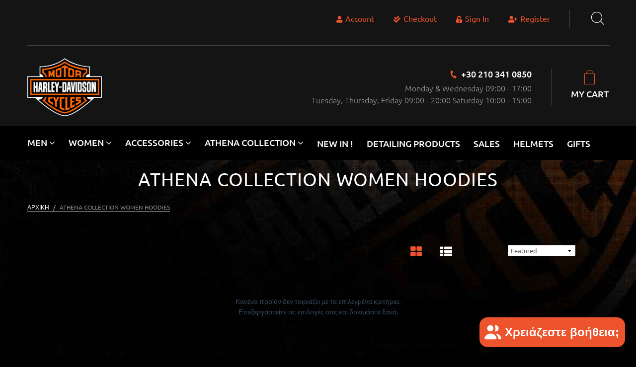

--- FILE ---
content_type: text/html; charset=utf-8
request_url: https://hdathenashop.gr/collections/athena-collection-women-hoodies
body_size: 23191
content:
<!DOCTYPE html>
<html dir="ltr" lang="en-US">
<head>
    <meta http-equiv="X-UA-Compatible" content="IE=edge" />
	  <meta http-equiv="content-type" content="text/html; charset=utf-8" />
	  <meta name="viewport" content="width=device-width, initial-scale=1.0, maximum-scale=1.0, user-scalable=no" />
    <link rel="canonical" href="https://hdathenashop.gr/collections/athena-collection-women-hoodies">

    

    <title>
    ATHENA COLLECTION Women Hoodies &ndash; Harley Davidson Athena
    </title>

    <meta name="description" content="">

    <link rel="stylesheet" href="https://use.fontawesome.com/releases/v5.5.0/css/all.css" integrity="sha384-B4dIYHKNBt8Bc12p+WXckhzcICo0wtJAoU8YZTY5qE0Id1GSseTk6S+L3BlXeVIU" crossorigin="anonymous">
    <link href="//cdnjs.cloudflare.com/ajax/libs/font-awesome/4.7.0/css/font-awesome.min.css" rel="stylesheet" type="text/css" media="all" />
    <link href="//hdathenashop.gr/cdn/shop/t/2/assets/global.min.css?v=32540919333239821691711011918" rel="stylesheet" type="text/css" media="all" />
    <link href="//hdathenashop.gr/cdn/shop/t/2/assets/style.css?v=17781761836507510561726742783" rel="stylesheet" type="text/css" media="all" />
    <script src="//ajax.googleapis.com/ajax/libs/jquery/2.2.4/jquery.min.js" type="text/javascript"></script>
    <script src="//cdnjs.cloudflare.com/ajax/libs/modernizr/2.8.3/modernizr.min.js" type="text/javascript"></script>
    <script>window.performance && window.performance.mark && window.performance.mark('shopify.content_for_header.start');</script><meta id="shopify-digital-wallet" name="shopify-digital-wallet" content="/6726254656/digital_wallets/dialog">
<meta name="shopify-checkout-api-token" content="99c4ff239d50e6669f3c9b22a0b5b239">
<meta id="in-context-paypal-metadata" data-shop-id="6726254656" data-venmo-supported="false" data-environment="production" data-locale="en_US" data-paypal-v4="true" data-currency="EUR">
<link rel="alternate" type="application/atom+xml" title="Feed" href="/collections/athena-collection-women-hoodies.atom" />
<link rel="alternate" hreflang="x-default" href="https://hdathenashop.gr/collections/athena-collection-women-hoodies">
<link rel="alternate" hreflang="en" href="https://hdathenashop.gr/en/collections/athena-collection-women-hoodies">
<link rel="alternate" type="application/json+oembed" href="https://hdathenashop.gr/collections/athena-collection-women-hoodies.oembed">
<script async="async" src="/checkouts/internal/preloads.js?locale=el-GR"></script>
<script id="shopify-features" type="application/json">{"accessToken":"99c4ff239d50e6669f3c9b22a0b5b239","betas":["rich-media-storefront-analytics"],"domain":"hdathenashop.gr","predictiveSearch":true,"shopId":6726254656,"locale":"el"}</script>
<script>var Shopify = Shopify || {};
Shopify.shop = "harley-davidson-athena.myshopify.com";
Shopify.locale = "el";
Shopify.currency = {"active":"EUR","rate":"1.0"};
Shopify.country = "GR";
Shopify.theme = {"name":"Think Plus | 11-07 Live","id":40266465344,"schema_name":null,"schema_version":null,"theme_store_id":null,"role":"main"};
Shopify.theme.handle = "null";
Shopify.theme.style = {"id":null,"handle":null};
Shopify.cdnHost = "hdathenashop.gr/cdn";
Shopify.routes = Shopify.routes || {};
Shopify.routes.root = "/";</script>
<script type="module">!function(o){(o.Shopify=o.Shopify||{}).modules=!0}(window);</script>
<script>!function(o){function n(){var o=[];function n(){o.push(Array.prototype.slice.apply(arguments))}return n.q=o,n}var t=o.Shopify=o.Shopify||{};t.loadFeatures=n(),t.autoloadFeatures=n()}(window);</script>
<script id="shop-js-analytics" type="application/json">{"pageType":"collection"}</script>
<script defer="defer" async type="module" src="//hdathenashop.gr/cdn/shopifycloud/shop-js/modules/v2/client.init-shop-cart-sync_BDJexMq0.el.esm.js"></script>
<script defer="defer" async type="module" src="//hdathenashop.gr/cdn/shopifycloud/shop-js/modules/v2/chunk.common_CQTIA6ow.esm.js"></script>
<script type="module">
  await import("//hdathenashop.gr/cdn/shopifycloud/shop-js/modules/v2/client.init-shop-cart-sync_BDJexMq0.el.esm.js");
await import("//hdathenashop.gr/cdn/shopifycloud/shop-js/modules/v2/chunk.common_CQTIA6ow.esm.js");

  window.Shopify.SignInWithShop?.initShopCartSync?.({"fedCMEnabled":true,"windoidEnabled":true});

</script>
<script>(function() {
  var isLoaded = false;
  function asyncLoad() {
    if (isLoaded) return;
    isLoaded = true;
    var urls = ["\/\/s3.amazonaws.com\/booster-eu-cookie\/harley-davidson-athena.myshopify.com\/booster_eu_cookie.js?shop=harley-davidson-athena.myshopify.com"];
    for (var i = 0; i < urls.length; i++) {
      var s = document.createElement('script');
      s.type = 'text/javascript';
      s.async = true;
      s.src = urls[i];
      var x = document.getElementsByTagName('script')[0];
      x.parentNode.insertBefore(s, x);
    }
  };
  if(window.attachEvent) {
    window.attachEvent('onload', asyncLoad);
  } else {
    window.addEventListener('load', asyncLoad, false);
  }
})();</script>
<script id="__st">var __st={"a":6726254656,"offset":7200,"reqid":"1a0302b3-1679-4bad-8e19-1a2c60b29561-1762543830","pageurl":"hdathenashop.gr\/collections\/athena-collection-women-hoodies","u":"7ea48df557bb","p":"collection","rtyp":"collection","rid":137637036096};</script>
<script>window.ShopifyPaypalV4VisibilityTracking = true;</script>
<script id="captcha-bootstrap">!function(){'use strict';const t='contact',e='account',n='new_comment',o=[[t,t],['blogs',n],['comments',n],[t,'customer']],c=[[e,'customer_login'],[e,'guest_login'],[e,'recover_customer_password'],[e,'create_customer']],r=t=>t.map((([t,e])=>`form[action*='/${t}']:not([data-nocaptcha='true']) input[name='form_type'][value='${e}']`)).join(','),a=t=>()=>t?[...document.querySelectorAll(t)].map((t=>t.form)):[];function s(){const t=[...o],e=r(t);return a(e)}const i='password',u='form_key',d=['recaptcha-v3-token','g-recaptcha-response','h-captcha-response',i],f=()=>{try{return window.sessionStorage}catch{return}},m='__shopify_v',_=t=>t.elements[u];function p(t,e,n=!1){try{const o=window.sessionStorage,c=JSON.parse(o.getItem(e)),{data:r}=function(t){const{data:e,action:n}=t;return t[m]||n?{data:e,action:n}:{data:t,action:n}}(c);for(const[e,n]of Object.entries(r))t.elements[e]&&(t.elements[e].value=n);n&&o.removeItem(e)}catch(o){console.error('form repopulation failed',{error:o})}}const l='form_type',E='cptcha';function T(t){t.dataset[E]=!0}const w=window,h=w.document,L='Shopify',v='ce_forms',y='captcha';let A=!1;((t,e)=>{const n=(g='f06e6c50-85a8-45c8-87d0-21a2b65856fe',I='https://cdn.shopify.com/shopifycloud/storefront-forms-hcaptcha/ce_storefront_forms_captcha_hcaptcha.v1.5.2.iife.js',D={infoText:'Προστατεύεται με το hCaptcha',privacyText:'Απόρρητο',termsText:'Όροι'},(t,e,n)=>{const o=w[L][v],c=o.bindForm;if(c)return c(t,g,e,D).then(n);var r;o.q.push([[t,g,e,D],n]),r=I,A||(h.body.append(Object.assign(h.createElement('script'),{id:'captcha-provider',async:!0,src:r})),A=!0)});var g,I,D;w[L]=w[L]||{},w[L][v]=w[L][v]||{},w[L][v].q=[],w[L][y]=w[L][y]||{},w[L][y].protect=function(t,e){n(t,void 0,e),T(t)},Object.freeze(w[L][y]),function(t,e,n,w,h,L){const[v,y,A,g]=function(t,e,n){const i=e?o:[],u=t?c:[],d=[...i,...u],f=r(d),m=r(i),_=r(d.filter((([t,e])=>n.includes(e))));return[a(f),a(m),a(_),s()]}(w,h,L),I=t=>{const e=t.target;return e instanceof HTMLFormElement?e:e&&e.form},D=t=>v().includes(t);t.addEventListener('submit',(t=>{const e=I(t);if(!e)return;const n=D(e)&&!e.dataset.hcaptchaBound&&!e.dataset.recaptchaBound,o=_(e),c=g().includes(e)&&(!o||!o.value);(n||c)&&t.preventDefault(),c&&!n&&(function(t){try{if(!f())return;!function(t){const e=f();if(!e)return;const n=_(t);if(!n)return;const o=n.value;o&&e.removeItem(o)}(t);const e=Array.from(Array(32),(()=>Math.random().toString(36)[2])).join('');!function(t,e){_(t)||t.append(Object.assign(document.createElement('input'),{type:'hidden',name:u})),t.elements[u].value=e}(t,e),function(t,e){const n=f();if(!n)return;const o=[...t.querySelectorAll(`input[type='${i}']`)].map((({name:t})=>t)),c=[...d,...o],r={};for(const[a,s]of new FormData(t).entries())c.includes(a)||(r[a]=s);n.setItem(e,JSON.stringify({[m]:1,action:t.action,data:r}))}(t,e)}catch(e){console.error('failed to persist form',e)}}(e),e.submit())}));const S=(t,e)=>{t&&!t.dataset[E]&&(n(t,e.some((e=>e===t))),T(t))};for(const o of['focusin','change'])t.addEventListener(o,(t=>{const e=I(t);D(e)&&S(e,y())}));const B=e.get('form_key'),M=e.get(l),P=B&&M;t.addEventListener('DOMContentLoaded',(()=>{const t=y();if(P)for(const e of t)e.elements[l].value===M&&p(e,B);[...new Set([...A(),...v().filter((t=>'true'===t.dataset.shopifyCaptcha))])].forEach((e=>S(e,t)))}))}(h,new URLSearchParams(w.location.search),n,t,e,['guest_login'])})(!0,!0)}();</script>
<script integrity="sha256-52AcMU7V7pcBOXWImdc/TAGTFKeNjmkeM1Pvks/DTgc=" data-source-attribution="shopify.loadfeatures" defer="defer" src="//hdathenashop.gr/cdn/shopifycloud/storefront/assets/storefront/load_feature-81c60534.js" crossorigin="anonymous"></script>
<script data-source-attribution="shopify.dynamic_checkout.dynamic.init">var Shopify=Shopify||{};Shopify.PaymentButton=Shopify.PaymentButton||{isStorefrontPortableWallets:!0,init:function(){window.Shopify.PaymentButton.init=function(){};var t=document.createElement("script");t.src="https://hdathenashop.gr/cdn/shopifycloud/portable-wallets/latest/portable-wallets.el.js",t.type="module",document.head.appendChild(t)}};
</script>
<script data-source-attribution="shopify.dynamic_checkout.buyer_consent">
  function portableWalletsHideBuyerConsent(e){var t=document.getElementById("shopify-buyer-consent"),n=document.getElementById("shopify-subscription-policy-button");t&&n&&(t.classList.add("hidden"),t.setAttribute("aria-hidden","true"),n.removeEventListener("click",e))}function portableWalletsShowBuyerConsent(e){var t=document.getElementById("shopify-buyer-consent"),n=document.getElementById("shopify-subscription-policy-button");t&&n&&(t.classList.remove("hidden"),t.removeAttribute("aria-hidden"),n.addEventListener("click",e))}window.Shopify?.PaymentButton&&(window.Shopify.PaymentButton.hideBuyerConsent=portableWalletsHideBuyerConsent,window.Shopify.PaymentButton.showBuyerConsent=portableWalletsShowBuyerConsent);
</script>
<script data-source-attribution="shopify.dynamic_checkout.cart.bootstrap">document.addEventListener("DOMContentLoaded",(function(){function t(){return document.querySelector("shopify-accelerated-checkout-cart, shopify-accelerated-checkout")}if(t())Shopify.PaymentButton.init();else{new MutationObserver((function(e,n){t()&&(Shopify.PaymentButton.init(),n.disconnect())})).observe(document.body,{childList:!0,subtree:!0})}}));
</script>
<link id="shopify-accelerated-checkout-styles" rel="stylesheet" media="screen" href="https://hdathenashop.gr/cdn/shopifycloud/portable-wallets/latest/accelerated-checkout-backwards-compat.css" crossorigin="anonymous">
<style id="shopify-accelerated-checkout-cart">
        #shopify-buyer-consent {
  margin-top: 1em;
  display: inline-block;
  width: 100%;
}

#shopify-buyer-consent.hidden {
  display: none;
}

#shopify-subscription-policy-button {
  background: none;
  border: none;
  padding: 0;
  text-decoration: underline;
  font-size: inherit;
  cursor: pointer;
}

#shopify-subscription-policy-button::before {
  box-shadow: none;
}

      </style>

<script>window.performance && window.performance.mark && window.performance.mark('shopify.content_for_header.end');</script>



     <!--  Scripts-->
    <script src="//hdathenashop.gr/cdn/shop/t/2/assets/bootstrap.min.js?v=73724390286584561281543576340" type="text/javascript"></script>
    <script src="//hdathenashop.gr/cdn/shopifycloud/storefront/assets/themes_support/shopify_common-5f594365.js" type="text/javascript"></script>
    <script src="//hdathenashop.gr/cdn/shopifycloud/storefront/assets/themes_support/option_selection-b017cd28.js" type="text/javascript"></script>
    <script src="//hdathenashop.gr/cdn/shop/t/2/assets/vue.min.js?v=53599477904239100011543576346" type="text/javascript"></script>
    <script src="//hdathenashop.gr/cdn/shop/t/2/assets/vue-resource.min.js?v=57181042670794199091543576346" type="text/javascript"></script>
    <script src="//hdathenashop.gr/cdn/shop/t/2/assets/plugins.min.js?v=153196887268079171981543576345" type="text/javascript"></script>
    <script src="//hdathenashop.gr/cdn/shop/t/2/assets/underscore-min.js?v=20394488544199246391543576346" type="text/javascript"></script>
    <script src="//hdathenashop.gr/cdn/shop/t/2/assets/global.min.js?v=44200891295107616821553855246" type="text/javascript"></script>


    


	  


  <meta property="og:type" content="website">
  <meta property="og:title" content="ATHENA COLLECTION Women Hoodies">
  <meta property="og:image" content="https://hdathenashop.gr/cdn/shop/t/2/assets/logo.png?1892">
  <meta property="og:image:secure_url" content="https://hdathenashop.gr/cdn/shop/t/2/assets/logo.png?1892">


  <meta property="og:url" content="https://hdathenashop.gr/collections/athena-collection-women-hoodies">
  <meta property="og:site_name" content="Harley Davidson Athena">






<meta name="twitter:card" content="summary">



    <!-- Favicons
    ============================================= -->
    <link rel="apple-touch-icon" sizes="57x57" href="//hdathenashop.gr/cdn/shop/t/2/assets/apple-icon-57x57.png?v=21527821117270781341543832214">
    <link rel="apple-touch-icon" sizes="60x60" href="//hdathenashop.gr/cdn/shop/t/2/assets/apple-icon-60x60.png?v=36314169640436182581543832218">
    <link rel="apple-touch-icon" sizes="72x72" href="//hdathenashop.gr/cdn/shop/t/2/assets/apple-icon-72x72.png?v=149083067650817789201543832215">
    <link rel="apple-touch-icon" sizes="76x76" href="//hdathenashop.gr/cdn/shop/t/2/assets/apple-icon-76x76.png?v=60167023207701628331543832216">
    <link rel="apple-touch-icon" sizes="114x114" href="//hdathenashop.gr/cdn/shop/t/2/assets/apple-icon-114x114.png?v=68797357804282416641543832229">
    <link rel="apple-touch-icon" sizes="120x120" href="//hdathenashop.gr/cdn/shop/t/2/assets/apple-icon-120x120.png?v=171367309194537755241543832228">
    <link rel="apple-touch-icon" sizes="144x144" href="//hdathenashop.gr/cdn/shop/t/2/assets/apple-icon-144x144.png?v=19160268145120173381543832235">
    <link rel="apple-touch-icon" sizes="152x152" href="//hdathenashop.gr/cdn/shop/t/2/assets/apple-icon-152x152.png?v=153901169205985400611543832233">
    <link rel="apple-touch-icon" sizes="180x180" href="//hdathenashop.gr/cdn/shop/t/2/assets/apple-icon-180x180.png?v=1253179448383018821543832240">
    <link rel="icon" type="image/png" sizes="192x192"  href="//hdathenashop.gr/cdn/shop/t/2/assets/android-icon-192x192.png?v=159577417868869364301543832237">
    <link rel="icon" type="image/png" sizes="32x32" href="//hdathenashop.gr/cdn/shop/t/2/assets/favicon-32x32.png?v=159404363536518921391543832222">
    <link rel="icon" type="image/png" sizes="96x96" href="//hdathenashop.gr/cdn/shop/t/2/assets/favicon-96x96.png?v=27629150670545497071543832231">
    <link rel="icon" type="image/png" sizes="16x16" href="//hdathenashop.gr/cdn/shop/t/2/assets/favicon-16x16.png?v=99674284574778154821543832223">
    <link rel="manifest" href="//hdathenashop.gr/cdn/shop/t/2/assets/manifest.json?v=170153710576350459501543832224">
    <meta name="msapplication-TileColor" content="#ffffff">
    <meta name="msapplication-TileImage" content="//hdathenashop.gr/cdn/shop/t/2/assets/ms-icon-144x144.png?v=19160268145120173381543832239">
    <meta name="theme-color" content="#ffffff">

<script src="https://cdn.shopify.com/extensions/7bc9bb47-adfa-4267-963e-cadee5096caf/inbox-1252/assets/inbox-chat-loader.js" type="text/javascript" defer="defer"></script>
<link href="https://monorail-edge.shopifysvc.com" rel="dns-prefetch">
<script>(function(){if ("sendBeacon" in navigator && "performance" in window) {try {var session_token_from_headers = performance.getEntriesByType('navigation')[0].serverTiming.find(x => x.name == '_s').description;} catch {var session_token_from_headers = undefined;}var session_cookie_matches = document.cookie.match(/_shopify_s=([^;]*)/);var session_token_from_cookie = session_cookie_matches && session_cookie_matches.length === 2 ? session_cookie_matches[1] : "";var session_token = session_token_from_headers || session_token_from_cookie || "";function handle_abandonment_event(e) {var entries = performance.getEntries().filter(function(entry) {return /monorail-edge.shopifysvc.com/.test(entry.name);});if (!window.abandonment_tracked && entries.length === 0) {window.abandonment_tracked = true;var currentMs = Date.now();var navigation_start = performance.timing.navigationStart;var payload = {shop_id: 6726254656,url: window.location.href,navigation_start,duration: currentMs - navigation_start,session_token,page_type: "collection"};window.navigator.sendBeacon("https://monorail-edge.shopifysvc.com/v1/produce", JSON.stringify({schema_id: "online_store_buyer_site_abandonment/1.1",payload: payload,metadata: {event_created_at_ms: currentMs,event_sent_at_ms: currentMs}}));}}window.addEventListener('pagehide', handle_abandonment_event);}}());</script>
<script id="web-pixels-manager-setup">(function e(e,d,r,n,o){if(void 0===o&&(o={}),!Boolean(null===(a=null===(i=window.Shopify)||void 0===i?void 0:i.analytics)||void 0===a?void 0:a.replayQueue)){var i,a;window.Shopify=window.Shopify||{};var t=window.Shopify;t.analytics=t.analytics||{};var s=t.analytics;s.replayQueue=[],s.publish=function(e,d,r){return s.replayQueue.push([e,d,r]),!0};try{self.performance.mark("wpm:start")}catch(e){}var l=function(){var e={modern:/Edge?\/(1{2}[4-9]|1[2-9]\d|[2-9]\d{2}|\d{4,})\.\d+(\.\d+|)|Firefox\/(1{2}[4-9]|1[2-9]\d|[2-9]\d{2}|\d{4,})\.\d+(\.\d+|)|Chrom(ium|e)\/(9{2}|\d{3,})\.\d+(\.\d+|)|(Maci|X1{2}).+ Version\/(15\.\d+|(1[6-9]|[2-9]\d|\d{3,})\.\d+)([,.]\d+|)( \(\w+\)|)( Mobile\/\w+|) Safari\/|Chrome.+OPR\/(9{2}|\d{3,})\.\d+\.\d+|(CPU[ +]OS|iPhone[ +]OS|CPU[ +]iPhone|CPU IPhone OS|CPU iPad OS)[ +]+(15[._]\d+|(1[6-9]|[2-9]\d|\d{3,})[._]\d+)([._]\d+|)|Android:?[ /-](13[3-9]|1[4-9]\d|[2-9]\d{2}|\d{4,})(\.\d+|)(\.\d+|)|Android.+Firefox\/(13[5-9]|1[4-9]\d|[2-9]\d{2}|\d{4,})\.\d+(\.\d+|)|Android.+Chrom(ium|e)\/(13[3-9]|1[4-9]\d|[2-9]\d{2}|\d{4,})\.\d+(\.\d+|)|SamsungBrowser\/([2-9]\d|\d{3,})\.\d+/,legacy:/Edge?\/(1[6-9]|[2-9]\d|\d{3,})\.\d+(\.\d+|)|Firefox\/(5[4-9]|[6-9]\d|\d{3,})\.\d+(\.\d+|)|Chrom(ium|e)\/(5[1-9]|[6-9]\d|\d{3,})\.\d+(\.\d+|)([\d.]+$|.*Safari\/(?![\d.]+ Edge\/[\d.]+$))|(Maci|X1{2}).+ Version\/(10\.\d+|(1[1-9]|[2-9]\d|\d{3,})\.\d+)([,.]\d+|)( \(\w+\)|)( Mobile\/\w+|) Safari\/|Chrome.+OPR\/(3[89]|[4-9]\d|\d{3,})\.\d+\.\d+|(CPU[ +]OS|iPhone[ +]OS|CPU[ +]iPhone|CPU IPhone OS|CPU iPad OS)[ +]+(10[._]\d+|(1[1-9]|[2-9]\d|\d{3,})[._]\d+)([._]\d+|)|Android:?[ /-](13[3-9]|1[4-9]\d|[2-9]\d{2}|\d{4,})(\.\d+|)(\.\d+|)|Mobile Safari.+OPR\/([89]\d|\d{3,})\.\d+\.\d+|Android.+Firefox\/(13[5-9]|1[4-9]\d|[2-9]\d{2}|\d{4,})\.\d+(\.\d+|)|Android.+Chrom(ium|e)\/(13[3-9]|1[4-9]\d|[2-9]\d{2}|\d{4,})\.\d+(\.\d+|)|Android.+(UC? ?Browser|UCWEB|U3)[ /]?(15\.([5-9]|\d{2,})|(1[6-9]|[2-9]\d|\d{3,})\.\d+)\.\d+|SamsungBrowser\/(5\.\d+|([6-9]|\d{2,})\.\d+)|Android.+MQ{2}Browser\/(14(\.(9|\d{2,})|)|(1[5-9]|[2-9]\d|\d{3,})(\.\d+|))(\.\d+|)|K[Aa][Ii]OS\/(3\.\d+|([4-9]|\d{2,})\.\d+)(\.\d+|)/},d=e.modern,r=e.legacy,n=navigator.userAgent;return n.match(d)?"modern":n.match(r)?"legacy":"unknown"}(),u="modern"===l?"modern":"legacy",c=(null!=n?n:{modern:"",legacy:""})[u],f=function(e){return[e.baseUrl,"/wpm","/b",e.hashVersion,"modern"===e.buildTarget?"m":"l",".js"].join("")}({baseUrl:d,hashVersion:r,buildTarget:u}),m=function(e){var d=e.version,r=e.bundleTarget,n=e.surface,o=e.pageUrl,i=e.monorailEndpoint;return{emit:function(e){var a=e.status,t=e.errorMsg,s=(new Date).getTime(),l=JSON.stringify({metadata:{event_sent_at_ms:s},events:[{schema_id:"web_pixels_manager_load/3.1",payload:{version:d,bundle_target:r,page_url:o,status:a,surface:n,error_msg:t},metadata:{event_created_at_ms:s}}]});if(!i)return console&&console.warn&&console.warn("[Web Pixels Manager] No Monorail endpoint provided, skipping logging."),!1;try{return self.navigator.sendBeacon.bind(self.navigator)(i,l)}catch(e){}var u=new XMLHttpRequest;try{return u.open("POST",i,!0),u.setRequestHeader("Content-Type","text/plain"),u.send(l),!0}catch(e){return console&&console.warn&&console.warn("[Web Pixels Manager] Got an unhandled error while logging to Monorail."),!1}}}}({version:r,bundleTarget:l,surface:e.surface,pageUrl:self.location.href,monorailEndpoint:e.monorailEndpoint});try{o.browserTarget=l,function(e){var d=e.src,r=e.async,n=void 0===r||r,o=e.onload,i=e.onerror,a=e.sri,t=e.scriptDataAttributes,s=void 0===t?{}:t,l=document.createElement("script"),u=document.querySelector("head"),c=document.querySelector("body");if(l.async=n,l.src=d,a&&(l.integrity=a,l.crossOrigin="anonymous"),s)for(var f in s)if(Object.prototype.hasOwnProperty.call(s,f))try{l.dataset[f]=s[f]}catch(e){}if(o&&l.addEventListener("load",o),i&&l.addEventListener("error",i),u)u.appendChild(l);else{if(!c)throw new Error("Did not find a head or body element to append the script");c.appendChild(l)}}({src:f,async:!0,onload:function(){if(!function(){var e,d;return Boolean(null===(d=null===(e=window.Shopify)||void 0===e?void 0:e.analytics)||void 0===d?void 0:d.initialized)}()){var d=window.webPixelsManager.init(e)||void 0;if(d){var r=window.Shopify.analytics;r.replayQueue.forEach((function(e){var r=e[0],n=e[1],o=e[2];d.publishCustomEvent(r,n,o)})),r.replayQueue=[],r.publish=d.publishCustomEvent,r.visitor=d.visitor,r.initialized=!0}}},onerror:function(){return m.emit({status:"failed",errorMsg:"".concat(f," has failed to load")})},sri:function(e){var d=/^sha384-[A-Za-z0-9+/=]+$/;return"string"==typeof e&&d.test(e)}(c)?c:"",scriptDataAttributes:o}),m.emit({status:"loading"})}catch(e){m.emit({status:"failed",errorMsg:(null==e?void 0:e.message)||"Unknown error"})}}})({shopId: 6726254656,storefrontBaseUrl: "https://hdathenashop.gr",extensionsBaseUrl: "https://extensions.shopifycdn.com/cdn/shopifycloud/web-pixels-manager",monorailEndpoint: "https://monorail-edge.shopifysvc.com/unstable/produce_batch",surface: "storefront-renderer",enabledBetaFlags: ["2dca8a86"],webPixelsConfigList: [{"id":"shopify-app-pixel","configuration":"{}","eventPayloadVersion":"v1","runtimeContext":"STRICT","scriptVersion":"0450","apiClientId":"shopify-pixel","type":"APP","privacyPurposes":["ANALYTICS","MARKETING"]},{"id":"shopify-custom-pixel","eventPayloadVersion":"v1","runtimeContext":"LAX","scriptVersion":"0450","apiClientId":"shopify-pixel","type":"CUSTOM","privacyPurposes":["ANALYTICS","MARKETING"]}],isMerchantRequest: false,initData: {"shop":{"name":"Harley Davidson Athena","paymentSettings":{"currencyCode":"EUR"},"myshopifyDomain":"harley-davidson-athena.myshopify.com","countryCode":"GR","storefrontUrl":"https:\/\/hdathenashop.gr"},"customer":null,"cart":null,"checkout":null,"productVariants":[],"purchasingCompany":null},},"https://hdathenashop.gr/cdn","ae1676cfwd2530674p4253c800m34e853cb",{"modern":"","legacy":""},{"shopId":"6726254656","storefrontBaseUrl":"https:\/\/hdathenashop.gr","extensionBaseUrl":"https:\/\/extensions.shopifycdn.com\/cdn\/shopifycloud\/web-pixels-manager","surface":"storefront-renderer","enabledBetaFlags":"[\"2dca8a86\"]","isMerchantRequest":"false","hashVersion":"ae1676cfwd2530674p4253c800m34e853cb","publish":"custom","events":"[[\"page_viewed\",{}],[\"collection_viewed\",{\"collection\":{\"id\":\"137637036096\",\"title\":\"ATHENA COLLECTION Women Hoodies\",\"productVariants\":[]}}]]"});</script><script>
  window.ShopifyAnalytics = window.ShopifyAnalytics || {};
  window.ShopifyAnalytics.meta = window.ShopifyAnalytics.meta || {};
  window.ShopifyAnalytics.meta.currency = 'EUR';
  var meta = {"products":[],"page":{"pageType":"collection","resourceType":"collection","resourceId":137637036096}};
  for (var attr in meta) {
    window.ShopifyAnalytics.meta[attr] = meta[attr];
  }
</script>
<script class="analytics">
  (function () {
    var customDocumentWrite = function(content) {
      var jquery = null;

      if (window.jQuery) {
        jquery = window.jQuery;
      } else if (window.Checkout && window.Checkout.$) {
        jquery = window.Checkout.$;
      }

      if (jquery) {
        jquery('body').append(content);
      }
    };

    var hasLoggedConversion = function(token) {
      if (token) {
        return document.cookie.indexOf('loggedConversion=' + token) !== -1;
      }
      return false;
    }

    var setCookieIfConversion = function(token) {
      if (token) {
        var twoMonthsFromNow = new Date(Date.now());
        twoMonthsFromNow.setMonth(twoMonthsFromNow.getMonth() + 2);

        document.cookie = 'loggedConversion=' + token + '; expires=' + twoMonthsFromNow;
      }
    }

    var trekkie = window.ShopifyAnalytics.lib = window.trekkie = window.trekkie || [];
    if (trekkie.integrations) {
      return;
    }
    trekkie.methods = [
      'identify',
      'page',
      'ready',
      'track',
      'trackForm',
      'trackLink'
    ];
    trekkie.factory = function(method) {
      return function() {
        var args = Array.prototype.slice.call(arguments);
        args.unshift(method);
        trekkie.push(args);
        return trekkie;
      };
    };
    for (var i = 0; i < trekkie.methods.length; i++) {
      var key = trekkie.methods[i];
      trekkie[key] = trekkie.factory(key);
    }
    trekkie.load = function(config) {
      trekkie.config = config || {};
      trekkie.config.initialDocumentCookie = document.cookie;
      var first = document.getElementsByTagName('script')[0];
      var script = document.createElement('script');
      script.type = 'text/javascript';
      script.onerror = function(e) {
        var scriptFallback = document.createElement('script');
        scriptFallback.type = 'text/javascript';
        scriptFallback.onerror = function(error) {
                var Monorail = {
      produce: function produce(monorailDomain, schemaId, payload) {
        var currentMs = new Date().getTime();
        var event = {
          schema_id: schemaId,
          payload: payload,
          metadata: {
            event_created_at_ms: currentMs,
            event_sent_at_ms: currentMs
          }
        };
        return Monorail.sendRequest("https://" + monorailDomain + "/v1/produce", JSON.stringify(event));
      },
      sendRequest: function sendRequest(endpointUrl, payload) {
        // Try the sendBeacon API
        if (window && window.navigator && typeof window.navigator.sendBeacon === 'function' && typeof window.Blob === 'function' && !Monorail.isIos12()) {
          var blobData = new window.Blob([payload], {
            type: 'text/plain'
          });

          if (window.navigator.sendBeacon(endpointUrl, blobData)) {
            return true;
          } // sendBeacon was not successful

        } // XHR beacon

        var xhr = new XMLHttpRequest();

        try {
          xhr.open('POST', endpointUrl);
          xhr.setRequestHeader('Content-Type', 'text/plain');
          xhr.send(payload);
        } catch (e) {
          console.log(e);
        }

        return false;
      },
      isIos12: function isIos12() {
        return window.navigator.userAgent.lastIndexOf('iPhone; CPU iPhone OS 12_') !== -1 || window.navigator.userAgent.lastIndexOf('iPad; CPU OS 12_') !== -1;
      }
    };
    Monorail.produce('monorail-edge.shopifysvc.com',
      'trekkie_storefront_load_errors/1.1',
      {shop_id: 6726254656,
      theme_id: 40266465344,
      app_name: "storefront",
      context_url: window.location.href,
      source_url: "//hdathenashop.gr/cdn/s/trekkie.storefront.5ad93876886aa0a32f5bade9f25632a26c6f183a.min.js"});

        };
        scriptFallback.async = true;
        scriptFallback.src = '//hdathenashop.gr/cdn/s/trekkie.storefront.5ad93876886aa0a32f5bade9f25632a26c6f183a.min.js';
        first.parentNode.insertBefore(scriptFallback, first);
      };
      script.async = true;
      script.src = '//hdathenashop.gr/cdn/s/trekkie.storefront.5ad93876886aa0a32f5bade9f25632a26c6f183a.min.js';
      first.parentNode.insertBefore(script, first);
    };
    trekkie.load(
      {"Trekkie":{"appName":"storefront","development":false,"defaultAttributes":{"shopId":6726254656,"isMerchantRequest":null,"themeId":40266465344,"themeCityHash":"16467856970234320938","contentLanguage":"el","currency":"EUR","eventMetadataId":"25682656-1399-4ff7-9437-9f9aba6e538f"},"isServerSideCookieWritingEnabled":true,"monorailRegion":"shop_domain","enabledBetaFlags":["f0df213a"]},"Session Attribution":{},"S2S":{"facebookCapiEnabled":false,"source":"trekkie-storefront-renderer","apiClientId":580111}}
    );

    var loaded = false;
    trekkie.ready(function() {
      if (loaded) return;
      loaded = true;

      window.ShopifyAnalytics.lib = window.trekkie;

      var originalDocumentWrite = document.write;
      document.write = customDocumentWrite;
      try { window.ShopifyAnalytics.merchantGoogleAnalytics.call(this); } catch(error) {};
      document.write = originalDocumentWrite;

      window.ShopifyAnalytics.lib.page(null,{"pageType":"collection","resourceType":"collection","resourceId":137637036096,"shopifyEmitted":true});

      var match = window.location.pathname.match(/checkouts\/(.+)\/(thank_you|post_purchase)/)
      var token = match? match[1]: undefined;
      if (!hasLoggedConversion(token)) {
        setCookieIfConversion(token);
        window.ShopifyAnalytics.lib.track("Viewed Product Category",{"currency":"EUR","category":"Collection: athena-collection-women-hoodies","collectionName":"athena-collection-women-hoodies","collectionId":137637036096,"nonInteraction":true},undefined,undefined,{"shopifyEmitted":true});
      }
    });


        var eventsListenerScript = document.createElement('script');
        eventsListenerScript.async = true;
        eventsListenerScript.src = "//hdathenashop.gr/cdn/shopifycloud/storefront/assets/shop_events_listener-3da45d37.js";
        document.getElementsByTagName('head')[0].appendChild(eventsListenerScript);

})();</script>
<script
  defer
  src="https://hdathenashop.gr/cdn/shopifycloud/perf-kit/shopify-perf-kit-2.1.2.min.js"
  data-application="storefront-renderer"
  data-shop-id="6726254656"
  data-render-region="gcp-us-east1"
  data-page-type="collection"
  data-theme-instance-id="40266465344"
  data-theme-name=""
  data-theme-version=""
  data-monorail-region="shop_domain"
  data-resource-timing-sampling-rate="10"
  data-shs="true"
  data-shs-beacon="true"
  data-shs-export-with-fetch="true"
  data-shs-logs-sample-rate="1"
></script>
</head>

<body class="template-collection" data-spy="scroll" data-target=".scrollspy" data-offset="150">

    <div id="wrapperV">

        <header class="site-header  header2   Fixed2" data-spy="affix" data-offset-top="1">
        <div class="header-container header_design2 ">

  <div class="first-header">
    <div class="container">
      <div class="row">
        <div class="col-xs-12 visible-large hidden-md hidden-sm hidden-xs">
          <div class="icons-top-header">
            <ul class="nav navbar-nav  vcenter navbar-right">
              <li><a href="/account"><i class="fas fa-user"></i>Account</a></li>
              <li><a href="/checkout"><i class="fas fa-check-double"></i>Checkout</a></li>
              <li><a href="/account/login"><i class="fas fa-unlock-alt"></i>Sign In</a></li>
              <li><a href="/account/register"><i class="fas fa-user-plus"></i>Register</a></li>
              <li class="visible-large hidden-md hidden-sm hidden-xs">
                <div class="actions">
                  <a href="#self" @click.prevent class="search-btn"><i class="icon-THS_Icons_2"></i></a>
                  <a href="#self" @click.prevent class="close-btn"><span class="iconclosebtn"></span></a>
                  <div class="header-search">
                    <form action="/search" method="get">
                      
                      <input type="search" name="q" value="" id="search_query" class="form-control form-search" placeholder="Search" />
                    </form>
                  </div>
                </div>
              </li>
            </ul>
          </div>
          <hr class="mobile-menu-off">
        </div>

        <div class="col-xs-12 text-center-not-lg">
          <div class="middle-menu">
          <div class="row vcenter">

            <!-- Mobile menu hamburger icon -->
            <div class="col-xs-2 hidden-lg text-left">
              <button  class="offcanvas-toggle hamburger hamburger--slider" type="button" aria-label="mobile-menu" aria-controls="navigation">
                <span class="hamburger-box">
                  <span class="hamburger-inner"></span>
                </span>
              </button>
            </div>
            <!-- Logo -->
            <div class="col-xs-8 col-sm-8  col-md-8 col-lg-4">
              
              <a href="/" class="logo">
                <img src="//hdathenashop.gr/cdn/shop/files/2560px-Harley-Davidson_logo_svg.png?v=1687511640" alt="logo">
              </a>
              
            </div>
            <div class="col-xs-2 col-sm-2 col-md-2 col-lg-8">
              <div class="action-cart pull-right">

                <ul class="nav navbar-nav  vcenter navbar-right">
                  <li class="hidden-xs hidden-sm hidden-md text-right">
                    <a href="tel:+30 210 341 0850"><i class="fas fa-phone fa-rotate-180"></i>+30 210 341 0850
                    </a>
                    <p class="header-address-hours">Monday & Wednesday 09:00 - 17:00 <br>Tuesday, Thursday, Friday 09:00 - 20:00 Saturday 10:00 - 15:00</p>
                  </li>
                  <li class="text-center">
                    
                    
                    
                    <a href="#self" @click.prevent id="drawer-cart-toggle">
                      <i class="icon-THS_Icons_3-1"></i>
                      <span id="counter" class="badge" v-text="cart.item_count" v-show="cart.item_count > 0"></span>
                    </a>
                    <p class="hidden-xs hidden-sm hidden-md">MY CART</p>
                    
                  </li>

                </div>

              </div>
            </div>
           </div>


          </div>
        </div>
    </div>
  </div>
  <div class="second-header hidden-xs hidden-sm hidden-md">
    <div class="container">
      <div class="row">
        <!-- site menu with dropdowns -->
        <div class="col-xs-12 ">
          <div class="mainmenu-actions">
            <ul id="site-menu" class="nav navbar-nav vcenter">
              
              
              
<li class="dropdown  visible-large hidden-md hidden-sm hidden-xs">
                <a href="/collections/men" class="dropdown-toggle" data-toggle="dropdown" role="button" aria-haspopup="true" aria-expanded="false">
                  MEN  <span class="fa fa-angle-down"></span>
                </a>
                <ul class="dropdown-menu multi-level">
                  
                  <li class="dropdown-submenu">
                    
                    
                    <a href="/collections/short-sleeve">T-Shirts</a>
                    
                  </li>
                  
                  <li class="dropdown-submenu">
                    
                    
                    <a href="#" class="dropdown-toggle" data-toggle="dropdown">Long Sleeve <span class="fa fa-angle-right"></span></a>
                    <ul class="dropdown-menu third-levelM">
                      
                      <li class="">
                        <a href="/collections/men-long-sleeve-hoodies">Hoodies</a>
                      </li>
                      
                      <li class="">
                        <a href="/collections/hoodies-sweatshirts/sweatshirts">Sweatshirts</a>
                      </li>
                      
                      <li class="">
                        <a href="/collections/men-long-sleeve-longsleeve-shirts">Longsleeve Shirts</a>
                      </li>
                      
                    </ul>
                    
                  </li>
                  
                  <li class="dropdown-submenu">
                    
                    
                    <a href="/collections/men-shirts">Shirts</a>
                    
                  </li>
                  
                  <li class="dropdown-submenu">
                    
                    
                    <a href="/collections/vests">Vests</a>
                    
                  </li>
                  
                  <li class="dropdown-submenu">
                    
                    
                    <a href="#" class="dropdown-toggle" data-toggle="dropdown">Jackets <span class="fa fa-angle-right"></span></a>
                    <ul class="dropdown-menu third-levelM">
                      
                      <li class="">
                        <a href="/collections/men-casual-jackets">Casual Jackets</a>
                      </li>
                      
                      <li class="">
                        <a href="/collections/men-riding-jackets">Riding Jackets</a>
                      </li>
                      
                    </ul>
                    
                  </li>
                  
                  <li class="dropdown-submenu">
                    
                    
                    <a href="/collections/men-jeans">Jeans / Pants / Shorts</a>
                    
                  </li>
                  
                  <li class="dropdown-submenu">
                    
                    
                    <a href="/collections/men-shoes">Shoes</a>
                    
                  </li>
                  
                </ul>
              </li>
              
              
              
<li class="dropdown  visible-large hidden-md hidden-sm hidden-xs">
                <a href="/collections/women" class="dropdown-toggle" data-toggle="dropdown" role="button" aria-haspopup="true" aria-expanded="false">
                  WOMEN  <span class="fa fa-angle-down"></span>
                </a>
                <ul class="dropdown-menu multi-level">
                  
                  <li class="dropdown-submenu">
                    
                    
                    <a href="/collections/women-tank-tops">Tank Tops</a>
                    
                  </li>
                  
                  <li class="dropdown-submenu">
                    
                    
                    <a href="/collections/short-sleeve-w">T-Shirts</a>
                    
                  </li>
                  
                  <li class="dropdown-submenu">
                    
                    
                    <a href="#" class="dropdown-toggle" data-toggle="dropdown">Long Sleeve <span class="fa fa-angle-right"></span></a>
                    <ul class="dropdown-menu third-levelM">
                      
                      <li class="">
                        <a href="/collections/women-long-sleeve-hoodies">Hoodies</a>
                      </li>
                      
                      <li class="">
                        <a href="/collections/women-long-sleeve-sweatshirts">Sweatshirts</a>
                      </li>
                      
                      <li class="">
                        <a href="/collections/women-long-sleeve-longsleeve-shirts">Longsleeve Shirts</a>
                      </li>
                      
                    </ul>
                    
                  </li>
                  
                  <li class="dropdown-submenu">
                    
                    
                    <a href="/collections/women-shirts">Shirts</a>
                    
                  </li>
                  
                  <li class="dropdown-submenu">
                    
                    
                    <a href="/collections/women-vests">Vests</a>
                    
                  </li>
                  
                  <li class="dropdown-submenu">
                    
                    
                    <a href="#" class="dropdown-toggle" data-toggle="dropdown">Jackets <span class="fa fa-angle-right"></span></a>
                    <ul class="dropdown-menu third-levelM">
                      
                      <li class="">
                        <a href="/collections/women-casual-jackets">Casual Jackets</a>
                      </li>
                      
                      <li class="">
                        <a href="/collections/women-riding-jackets">Riding Jackets</a>
                      </li>
                      
                    </ul>
                    
                  </li>
                  
                  <li class="dropdown-submenu">
                    
                    
                    <a href="/collections/women-jeans">Jeans</a>
                    
                  </li>
                  
                  <li class="dropdown-submenu">
                    
                    
                    <a href="/collections/women-shorts">Shorts</a>
                    
                  </li>
                  
                  <li class="dropdown-submenu">
                    
                    
                    <a href="/collections/women-bodysuits">Bodysuits</a>
                    
                  </li>
                  
                  <li class="dropdown-submenu">
                    
                    
                    <a href="/collections/women-shoes">Shoes</a>
                    
                  </li>
                  
                </ul>
              </li>
              
              
              
<li class="dropdown  visible-large hidden-md hidden-sm hidden-xs">
                <a href="/collections/accessories" class="dropdown-toggle" data-toggle="dropdown" role="button" aria-haspopup="true" aria-expanded="false">
                  ACCESSORIES <span class="fa fa-angle-down"></span>
                </a>
                <ul class="dropdown-menu multi-level">
                  
                  <li class="dropdown-submenu">
                    
                    
                    <a href="#" class="dropdown-toggle" data-toggle="dropdown">Headpieces <span class="fa fa-angle-right"></span></a>
                    <ul class="dropdown-menu third-levelM">
                      
                      <li class="">
                        <a href="/collections/accessories-headpieces-caps">Caps</a>
                      </li>
                      
                      <li class="">
                        <a href="/collections/accessories-headpieces-beanies">Beanies</a>
                      </li>
                      
                      <li class="">
                        <a href="/collections/accessories-headpieces-headwraps-bandanas">Headwraps & Bandanas</a>
                      </li>
                      
                    </ul>
                    
                  </li>
                  
                  <li class="dropdown-submenu">
                    
                    
                    <a href="/collections/accessories-gloves">Gloves</a>
                    
                  </li>
                  
                  <li class="dropdown-submenu">
                    
                    
                    <a href="/collections/accessories-backpacks">Backpacks</a>
                    
                  </li>
                  
                  <li class="dropdown-submenu">
                    
                    
                    <a href="/collections/socks">Socks</a>
                    
                  </li>
                  
                  <li class="dropdown-submenu">
                    
                    
                    <a href="/collections/zippo-lighters">Zippo Lighters</a>
                    
                  </li>
                  
                  <li class="dropdown-submenu">
                    
                    
                    <a href="/collections/accessories-pins-patches">Pins & Patches</a>
                    
                  </li>
                  
                  <li class="dropdown-submenu">
                    
                    
                    <a href="/collections/belts">Belts & Belt Buckles</a>
                    
                  </li>
                  
                  <li class="dropdown-submenu">
                    
                    
                    <a href="/collections/accessories-wallet-chains">Wallets & Wallet Chains</a>
                    
                  </li>
                  
                  <li class="dropdown-submenu">
                    
                    
                    <a href="#" class="dropdown-toggle" data-toggle="dropdown">Souvenirs & Gifts <span class="fa fa-angle-right"></span></a>
                    <ul class="dropdown-menu third-levelM">
                      
                      <li class="">
                        <a href="/collections/accessories-souvenirs-gifts-decals">Decals</a>
                      </li>
                      
                      <li class="">
                        <a href="/collections/accessories-souvenirs-gifts-wristbands">Wristbands</a>
                      </li>
                      
                      <li class="">
                        <a href="/collections/accessories-souvenirs-gifts-keys-accessories">Keys Accessories</a>
                      </li>
                      
                      <li class="">
                        <a href="/collections/accessories-souvenirs-gifts-uncategorized">Uncategorized</a>
                      </li>
                      
                    </ul>
                    
                  </li>
                  
                </ul>
              </li>
              
              
              
<li class="dropdown  visible-large hidden-md hidden-sm hidden-xs">
                <a href="/collections/athena-collection" class="dropdown-toggle" data-toggle="dropdown" role="button" aria-haspopup="true" aria-expanded="false">
                  ATHENA COLLECTION <span class="fa fa-angle-down"></span>
                </a>
                <ul class="dropdown-menu multi-level">
                  
                  <li class="dropdown-submenu">
                    
                    
                    <a href="#" class="dropdown-toggle" data-toggle="dropdown">Men <span class="fa fa-angle-right"></span></a>
                    <ul class="dropdown-menu third-levelM">
                      
                      <li class="">
                        <a href="/collections/athena-collection-men-t-shirts">Athena T-Shirts</a>
                      </li>
                      
                      <li class="">
                        <a href="/collections/athena-collection-men-hoodies">Athena Hoodies</a>
                      </li>
                      
                      <li class="">
                        <a href="/collections/athena-collection-men-sweatshirts">Athena Sweatshirts</a>
                      </li>
                      
                      <li class="">
                        <a href="/collections/athena-collection-men-longsleeve-shirts">Athena Longsleeved Shirts</a>
                      </li>
                      
                    </ul>
                    
                  </li>
                  
                  <li class="dropdown-submenu">
                    
                    
                    <a href="#" class="dropdown-toggle" data-toggle="dropdown">Women <span class="fa fa-angle-right"></span></a>
                    <ul class="dropdown-menu third-levelM">
                      
                      <li class="">
                        <a href="/collections/athena-collection-t-shirts">Athena T-Shirts</a>
                      </li>
                      
                      <li class=" active">
                        <a href="/collections/athena-collection-women-hoodies">Athena Hoodies</a>
                      </li>
                      
                      <li class="">
                        <a href="/collections/athena-collection-women-sweatshirts">Athena Sweatshirts</a>
                      </li>
                      
                      <li class="">
                        <a href="/collections/athena-collection-women-longsleeve-shirts">Athena Longsleeved Shirts</a>
                      </li>
                      
                    </ul>
                    
                  </li>
                  
                  <li class="dropdown-submenu">
                    
                    
                    <a href="/collections/athena-collection-kids">Kids</a>
                    
                  </li>
                  
                </ul>
              </li>
              
              
              
              <li class=" visible-large hidden-md hidden-sm hidden-xs">
                <a href="/collections/new-in">NEW IN !</a>
              </li>
              
              
              
              
              <li class=" visible-large hidden-md hidden-sm hidden-xs">
                <a href="/collections/detailing">DETAILING PRODUCTS</a>
              </li>
              
              
              
              
              <li class=" visible-large hidden-md hidden-sm hidden-xs">
                <a href="/collections/sales">SALES</a>
              </li>
              
              
              
              
              <li class=" visible-large hidden-md hidden-sm hidden-xs">
                <a href="/collections/helmets-1">HELMETS</a>
              </li>
              
              
              
              
              <li class=" visible-large hidden-md hidden-sm hidden-xs">
                <a href="/collections/gifts">GIFTS</a>
              </li>
              
              
            </ul>
          </div>
        </div>

      </div>
    </div>
  </div>


 <!-- Sticky Menu -->
  <div class="second-header affix-design2">
    <div class="container">
      <div class="row vcenter">
        <!-- Mobile menu hamburger icon -->
        <div class="col-xs-2 hidden-lg text-left">
          <button  class="offcanvas-toggle2 hamburger hamburger--slider" type="button" aria-label="mobile-menu" aria-controls="navigation">
            <span class="hamburger-box">
              <span class="hamburger-inner"></span>
            </span>
          </button>
        </div>
        <!-- Logo -->
        <div class="col-xs-8 hidden-lg text-center">
          
          <a href="/" class="logo">
            <img src="//hdathenashop.gr/cdn/shop/files/2560px-Harley-Davidson_logo_svg.png?v=1687511640" alt="logo">
          </a>
          
        </div>
        <!-- site menu with dropdowns -->
        <div class="col-sm-8 col-md-10  visible-large hidden-md hidden-sm hidden-xs">

          <div class="mainmenu-actions">
            <ul id="site-menu" class="nav navbar-nav vcenter">
              
              
              
<li class="dropdown  visible-large hidden-md hidden-sm hidden-xs">
                <a href="/collections/men" class="dropdown-toggle" data-toggle="dropdown" role="button" aria-haspopup="true" aria-expanded="false">
                  MEN  <span class="fa fa-angle-down"></span>
                </a>
                <ul class="dropdown-menu multi-level">
                  
                  <li class="dropdown-submenu">
                    
                    
                    <a href="/collections/short-sleeve">T-Shirts</a>
                    
                  </li>
                  
                  <li class="dropdown-submenu">
                    
                    
                    <a href="#" class="dropdown-toggle" data-toggle="dropdown">Long Sleeve <span class="fa fa-angle-right"></span></a>
                    <ul class="dropdown-menu third-levelMmenu1">
                      
                      <li class="">
                        <a href="/collections/men-long-sleeve-hoodies">Hoodies</a>
                      </li>
                      
                      <li class="">
                        <a href="/collections/hoodies-sweatshirts/sweatshirts">Sweatshirts</a>
                      </li>
                      
                      <li class="">
                        <a href="/collections/men-long-sleeve-longsleeve-shirts">Longsleeve Shirts</a>
                      </li>
                      
                    </ul>
                    
                  </li>
                  
                  <li class="dropdown-submenu">
                    
                    
                    <a href="/collections/men-shirts">Shirts</a>
                    
                  </li>
                  
                  <li class="dropdown-submenu">
                    
                    
                    <a href="/collections/vests">Vests</a>
                    
                  </li>
                  
                  <li class="dropdown-submenu">
                    
                    
                    <a href="#" class="dropdown-toggle" data-toggle="dropdown">Jackets <span class="fa fa-angle-right"></span></a>
                    <ul class="dropdown-menu third-levelMmenu1">
                      
                      <li class="">
                        <a href="/collections/men-casual-jackets">Casual Jackets</a>
                      </li>
                      
                      <li class="">
                        <a href="/collections/men-riding-jackets">Riding Jackets</a>
                      </li>
                      
                    </ul>
                    
                  </li>
                  
                  <li class="dropdown-submenu">
                    
                    
                    <a href="/collections/men-jeans">Jeans / Pants / Shorts</a>
                    
                  </li>
                  
                  <li class="dropdown-submenu">
                    
                    
                    <a href="/collections/men-shoes">Shoes</a>
                    
                  </li>
                  
                </ul>
              </li>
              
              
              
<li class="dropdown  visible-large hidden-md hidden-sm hidden-xs">
                <a href="/collections/women" class="dropdown-toggle" data-toggle="dropdown" role="button" aria-haspopup="true" aria-expanded="false">
                  WOMEN  <span class="fa fa-angle-down"></span>
                </a>
                <ul class="dropdown-menu multi-level">
                  
                  <li class="dropdown-submenu">
                    
                    
                    <a href="/collections/women-tank-tops">Tank Tops</a>
                    
                  </li>
                  
                  <li class="dropdown-submenu">
                    
                    
                    <a href="/collections/short-sleeve-w">T-Shirts</a>
                    
                  </li>
                  
                  <li class="dropdown-submenu">
                    
                    
                    <a href="#" class="dropdown-toggle" data-toggle="dropdown">Long Sleeve <span class="fa fa-angle-right"></span></a>
                    <ul class="dropdown-menu third-levelMmenu1">
                      
                      <li class="">
                        <a href="/collections/women-long-sleeve-hoodies">Hoodies</a>
                      </li>
                      
                      <li class="">
                        <a href="/collections/women-long-sleeve-sweatshirts">Sweatshirts</a>
                      </li>
                      
                      <li class="">
                        <a href="/collections/women-long-sleeve-longsleeve-shirts">Longsleeve Shirts</a>
                      </li>
                      
                    </ul>
                    
                  </li>
                  
                  <li class="dropdown-submenu">
                    
                    
                    <a href="/collections/women-shirts">Shirts</a>
                    
                  </li>
                  
                  <li class="dropdown-submenu">
                    
                    
                    <a href="/collections/women-vests">Vests</a>
                    
                  </li>
                  
                  <li class="dropdown-submenu">
                    
                    
                    <a href="#" class="dropdown-toggle" data-toggle="dropdown">Jackets <span class="fa fa-angle-right"></span></a>
                    <ul class="dropdown-menu third-levelMmenu1">
                      
                      <li class="">
                        <a href="/collections/women-casual-jackets">Casual Jackets</a>
                      </li>
                      
                      <li class="">
                        <a href="/collections/women-riding-jackets">Riding Jackets</a>
                      </li>
                      
                    </ul>
                    
                  </li>
                  
                  <li class="dropdown-submenu">
                    
                    
                    <a href="/collections/women-jeans">Jeans</a>
                    
                  </li>
                  
                  <li class="dropdown-submenu">
                    
                    
                    <a href="/collections/women-shorts">Shorts</a>
                    
                  </li>
                  
                  <li class="dropdown-submenu">
                    
                    
                    <a href="/collections/women-bodysuits">Bodysuits</a>
                    
                  </li>
                  
                  <li class="dropdown-submenu">
                    
                    
                    <a href="/collections/women-shoes">Shoes</a>
                    
                  </li>
                  
                </ul>
              </li>
              
              
              
<li class="dropdown  visible-large hidden-md hidden-sm hidden-xs">
                <a href="/collections/accessories" class="dropdown-toggle" data-toggle="dropdown" role="button" aria-haspopup="true" aria-expanded="false">
                  ACCESSORIES <span class="fa fa-angle-down"></span>
                </a>
                <ul class="dropdown-menu multi-level">
                  
                  <li class="dropdown-submenu">
                    
                    
                    <a href="#" class="dropdown-toggle" data-toggle="dropdown">Headpieces <span class="fa fa-angle-right"></span></a>
                    <ul class="dropdown-menu third-levelMmenu1">
                      
                      <li class="">
                        <a href="/collections/accessories-headpieces-caps">Caps</a>
                      </li>
                      
                      <li class="">
                        <a href="/collections/accessories-headpieces-beanies">Beanies</a>
                      </li>
                      
                      <li class="">
                        <a href="/collections/accessories-headpieces-headwraps-bandanas">Headwraps & Bandanas</a>
                      </li>
                      
                    </ul>
                    
                  </li>
                  
                  <li class="dropdown-submenu">
                    
                    
                    <a href="/collections/accessories-gloves">Gloves</a>
                    
                  </li>
                  
                  <li class="dropdown-submenu">
                    
                    
                    <a href="/collections/accessories-backpacks">Backpacks</a>
                    
                  </li>
                  
                  <li class="dropdown-submenu">
                    
                    
                    <a href="/collections/socks">Socks</a>
                    
                  </li>
                  
                  <li class="dropdown-submenu">
                    
                    
                    <a href="/collections/zippo-lighters">Zippo Lighters</a>
                    
                  </li>
                  
                  <li class="dropdown-submenu">
                    
                    
                    <a href="/collections/accessories-pins-patches">Pins & Patches</a>
                    
                  </li>
                  
                  <li class="dropdown-submenu">
                    
                    
                    <a href="/collections/belts">Belts & Belt Buckles</a>
                    
                  </li>
                  
                  <li class="dropdown-submenu">
                    
                    
                    <a href="/collections/accessories-wallet-chains">Wallets & Wallet Chains</a>
                    
                  </li>
                  
                  <li class="dropdown-submenu">
                    
                    
                    <a href="#" class="dropdown-toggle" data-toggle="dropdown">Souvenirs & Gifts <span class="fa fa-angle-right"></span></a>
                    <ul class="dropdown-menu third-levelMmenu1">
                      
                      <li class="">
                        <a href="/collections/accessories-souvenirs-gifts-decals">Decals</a>
                      </li>
                      
                      <li class="">
                        <a href="/collections/accessories-souvenirs-gifts-wristbands">Wristbands</a>
                      </li>
                      
                      <li class="">
                        <a href="/collections/accessories-souvenirs-gifts-keys-accessories">Keys Accessories</a>
                      </li>
                      
                      <li class="">
                        <a href="/collections/accessories-souvenirs-gifts-uncategorized">Uncategorized</a>
                      </li>
                      
                    </ul>
                    
                  </li>
                  
                </ul>
              </li>
              
              
              
<li class="dropdown  visible-large hidden-md hidden-sm hidden-xs">
                <a href="/collections/athena-collection" class="dropdown-toggle" data-toggle="dropdown" role="button" aria-haspopup="true" aria-expanded="false">
                  ATHENA COLLECTION <span class="fa fa-angle-down"></span>
                </a>
                <ul class="dropdown-menu multi-level">
                  
                  <li class="dropdown-submenu">
                    
                    
                    <a href="#" class="dropdown-toggle" data-toggle="dropdown">Men <span class="fa fa-angle-right"></span></a>
                    <ul class="dropdown-menu third-levelMmenu1">
                      
                      <li class="">
                        <a href="/collections/athena-collection-men-t-shirts">Athena T-Shirts</a>
                      </li>
                      
                      <li class="">
                        <a href="/collections/athena-collection-men-hoodies">Athena Hoodies</a>
                      </li>
                      
                      <li class="">
                        <a href="/collections/athena-collection-men-sweatshirts">Athena Sweatshirts</a>
                      </li>
                      
                      <li class="">
                        <a href="/collections/athena-collection-men-longsleeve-shirts">Athena Longsleeved Shirts</a>
                      </li>
                      
                    </ul>
                    
                  </li>
                  
                  <li class="dropdown-submenu">
                    
                    
                    <a href="#" class="dropdown-toggle" data-toggle="dropdown">Women <span class="fa fa-angle-right"></span></a>
                    <ul class="dropdown-menu third-levelMmenu1">
                      
                      <li class="">
                        <a href="/collections/athena-collection-t-shirts">Athena T-Shirts</a>
                      </li>
                      
                      <li class=" active">
                        <a href="/collections/athena-collection-women-hoodies">Athena Hoodies</a>
                      </li>
                      
                      <li class="">
                        <a href="/collections/athena-collection-women-sweatshirts">Athena Sweatshirts</a>
                      </li>
                      
                      <li class="">
                        <a href="/collections/athena-collection-women-longsleeve-shirts">Athena Longsleeved Shirts</a>
                      </li>
                      
                    </ul>
                    
                  </li>
                  
                  <li class="dropdown-submenu">
                    
                    
                    <a href="/collections/athena-collection-kids">Kids</a>
                    
                  </li>
                  
                </ul>
              </li>
              
              
              
              <li class=" visible-large hidden-md hidden-sm hidden-xs">
                <a href="/collections/new-in">NEW IN !</a>
              </li>
              
              
              
              
              <li class=" visible-large hidden-md hidden-sm hidden-xs">
                <a href="/collections/detailing">DETAILING PRODUCTS</a>
              </li>
              
              
              
              
              <li class=" visible-large hidden-md hidden-sm hidden-xs">
                <a href="/collections/sales">SALES</a>
              </li>
              
              
              
              
              <li class=" visible-large hidden-md hidden-sm hidden-xs">
                <a href="/collections/helmets-1">HELMETS</a>
              </li>
              
              
              
              
              <li class=" visible-large hidden-md hidden-sm hidden-xs">
                <a href="/collections/gifts">GIFTS</a>
              </li>
              
              
            </ul>
          </div>

        </div>
        <div class="col-xs-2 text-right">
            

            
            <a href="#self" @click.prevent id="drawer-cart-toggle-sticky">
              <i class="icon-THS_Icons_3-1"></i>
              <span id="counter-sticky" class="badge" v-text="cart.item_count" v-show="cart.item_count > 0"></span>
            </a>
            
        </div>
      </div>
    </div>
  </div>


</div>

  
</header>


        <div id="page-content-wrapper">
            




<!-- Page Title
============================================= -->
<section id="page-title" class="page-title collection-title">
    <div class="container">
        <div class="row">
            <div class="col-xs-12 text-center">
                <h1 class="collection-vue">ATHENA COLLECTION Women Hoodies</h1>
                <div class="pull-left">
                    <!-- Bootstrap Breadcrumbs -->


    <ol class="breadcrumb">
        <li><a href="/" title="Translation missing: el.general.breadcrumbs.home_link_title" class="text-uppercase">ΑΡΧΙΚΗ</a></li>
        

            
                <li class="active text-uppercase">ATHENA COLLECTION Women Hoodies</li>
            
        
    </ol>


                </div>
            </div>
        </div>
    </div>
</section>
<!-- #page-title end --><!-- Collection
============================================= -->


<section class="section-shop collection collection-filters">

    
      <div id="mobile-filters" class="sidebar-collection" v-cloak>

    <div id="filters-accordion" class="panel-group filters-acc-top">

        <div class="container">
          <div class="row">
            
            <div class="col-md-4"  v-for="filter in collTagFilters">
              
              <!-- Tag Filters -->

              <div class="panel-group">
                <div class="panel panel-default" v-if="filter.name != 'price'">
                  <div class="panel-heading" id="heading-#{$index}">
                    <h4 class="panel-title accordion-toggle text-uppercase collapsed" data-toggle="collapse" data-parent=".panel-group" v-text="filter.name"></h4>
                  </div>
                  <div id="tag-#{$index}" class="panel-collapse  collapse">
                    <div class="panel-body">
                      <div v-for="option in filter.options"
                      class=" checkbox  input-filter"
                      :class="{ 'color-half': filter.name == 'color'}" class="custom-input">
                        <label>
                          <input type="checkbox"
                          class="filter-input"
                          style="background-color:#{filter.optionsBgColor[$index]}"
                          :name="'filters-'+filter.name"
                          :value="filter.name + '-' + option "
                          v-model="activeFilters"
                          @change.prevent="parseFilters"
                          data-event="tag">
                          <span v-text="option.split('=')[0]" class="text-capitalize"></span>
                        </label>
                      </div>
                    </div>
                  </div>
                </div>
              </div>

            
          </div>
         </div>
        </div>

        

    </div>
</div>

      <div class="clearfix visible-xs"></div>
    

    <div class="container">
        <div class="row">
            <div class="col-xs-12">
                <div class="top-bar">
    <div class="clearfix x1 visible-xs"></div>
    <div class="row vcenter">
        <!-- Active (selected) Filters -->
        <div class="col-sm-6 col-xs-12">
            <div v-show="activeFilters.length > 0" v-cloak>
                <ul class="list-inline active-filters-clear">
                    <li><a href="#" class="clear-filter btn btn-xs btn-warning text-uppercase" @click.prevent="clearAllFilters">Clear All</a></li>
                    <li v-for="filter in activeFilters" track-by="$index">
                        <a href="#" class="clear-filter btn btn-xs btn-iron" @click.prevent="clearFilter" data-value="#{filter}">
                            <i class="fa fa-times fa-fw" aria-hidden="true"></i>
                            <span class="text-capitalize" v-text="filter.split('=')[0] | selectedFilter"></span>
                        </a>
                    </li>
                </ul>
            </div>
        </div>

        <!-- Mobile Filters Button Toggle -->
        <div class="col-xs-2 text-center visible-xs visible-sm">
            <div class="form-group">
                <a href="#" id="mobile-filters-toggle">
                    <i class="fa fa-filter fa-lg"></i>
                </a>
            </div>
        </div>

        <div class="col-xs-4 col-sm-3 text-right-not-xs">
            <div class="grid-view" data-toggle="buttons">
                <a href="#" class="grid-i" @click.prevent="parseFilters" data-event="grid-view">
                    <i class="fa fa-th-large"></i>
                </a>
                <a href="#" class="grid-i" @click.prevent="parseFilters" data-event="list-view">
                    <i class="fa fa-th-list"></i>
                </a>
            </div>
        </div>

        <div class="col-xs-6 col-sm-3 text-right-not-xs">
            <div class="form-group">
                <form class="collection-sorter">
    <select id="sort-by" name="sort-by" class="form-control" @change.prevent="parseFilters" data-event="sorting">
        <option value="manual">Featured</option>
        <option value="best-selling">Best Selling</option>
        <option value="title-ascending">Alphabetically (A-Z)</option>
        <option value="title-descending">Alphabetically (Z-A)</option>
        <option value="price-ascending">Price (Low &gt; High)</option>
        <option value="price-descending">Price (High &gt; Low)</option>
        <option value="created-descending">Date (Newer &gt; Older)</option>
        <option value="created-ascending">Date (Older &gt; Newer)</option>
    </select>
</form>

            </div>
        </div>
    </div>
</div>










            </div>
        </div>

        <div class="row">

            

            <div class="collection-grid col-xs-12 text-center" v-cloak>



                <div id="products" class="row grid-group-wrapper">
                    
                        <div v-for="product in collProducts" transition="scale" class="item col-xs-6 col-sm-6 col-md-4 col-lg-3">
                            <div class="product-grid-item text-left" v-cloak>

    <a href="#self" data-handle="#{product.handle}" class="quickview-eye " @click.stop.prevent="initQuickview">
       <i class="fa fa-eye" aria-hidden="true"></i>
    </a>
    <div class="product-badge sold-out-badge" v-if="!product.available">SOLD OUT!</div>
    <div class="product-badge sale-badge" v-if="product.compare_at_price > product.price">
        <span>ΕΚΠΤΩΣΗ!
            #{ product.compare_at_price | salePercent product.price }%
        </span>
    </div>

    <div class="product-image" :class="{'img-hover': product.images.length > 1}">
    	<!-- default image -->
    	<a href="/products/#{product.handle}">
    		<img src="//hdathenashop.gr/cdn/shop/t/2/assets/preloader-1.gif?v=15580268511792718991543576345" class="img-responsive" :alt="product.title" v-img="product.featured_image | imgMedium">
    	</a>

    	<!-- rollover/swap image -->
    	<a href="/products/#{product.handle}" v-if="product.images.length > 1">
    		<img :src="product.images[1] | imgMedium" class="img-responsive" :alt="product.title">
    	</a>



    </div>

    <div class="product-desc text-center">
    	<div class="product-title">
    		<h3><a href="/products/#{product.handle}" v-text="product.title"></a></h3>
    	</div>

    	<div class="product-price">
    		<del v-text="product.compare_at_price | moneyFormat" v-if="product.compare_at_price > product.price"></del>
    		<ins v-text="product.price | moneyFormat"></ins>
    	</div>

    </div>

    <div class="product-overlay">
        <div class="text-center">
          <a v-if="product.variants.length > 1 || !product.available" href="/products/#{product.handle}"  class="add-to-cart btn btn-secondary text-uppercase">
            Επιλογες
          </a>
          <a v-else href="#self" class="add-to-cart btn btn-secondary" data-event="add" data-id="#{ product.variants[0].id }" @click.stop.prevent="updateCart($event)" data-notify="true">
            BUY
          </a>
        </div>
    </div>

</div>

                        </div>
                        <div v-show="collProducts.length == 0" id="no-products" class="col-xs-12 text-center hidden">Κανένα προϊόν δεν ταιριάζει με τα επιλεγμένα κριτήρια.<br>
                        Επεξεργαστείτε τις επιλογές σας και δοκιμάστε ξανά.</div>
                    
                </div>


            </div>
            <div class="col-xs-12">
              
                
                  <div class="text-center">
	<div class="clearfix x2"></div>
	<ul class="pagination">
		<li v-if="collPagination.previous">
			<a :href="collPagination.previous.url" :title="collPagination.previous.title" class="btn btn-small btn-outline" @click="parseFilters($event)" data-event="pagination"><span class="fa fa-angle-left"></span></a>
		</li>

		<template v-for="part in collPagination.parts">
			<li v-if="part.is_link"><a :href="part.url" title="" class="btn btn-small btn-outline" @click="parseFilters($event)" data-event="pagination" v-html="part.title"></a></li>
			<template v-else>
				<li v-if="part.title == collPagination.current_page" class="active"><span class="btn btn-small" v-html="part.title"></span></li>
				<li v-else><span v-html="part.title"></span></li>
			</template>
		</template>

		<li v-if="collPagination.next">
			<a :href="collPagination.next.url" :title="collPagination.next.title" class="btn btn-small btn-outline" @click="parseFilters($event)" data-event="pagination"><span class="fa fa-angle-right"></span></a>
		</li>
	</ul>
</div>

                
              
            </div>
        </div>

        <div class="clearfix x2"></div>

    </div>
</section>



        </div>

        




<footer>
    <section class="footer2  ">
    	<div class="container">
        	<div class="row">
                <div class="col-xs-12 hidden-xs hidden-sm">
                    <div class="clearfix x3"></div>
                </div>

                <div class="col-lg-4 col-md-4 col-sm-4 col-xs-12 equalize f-border-left f-border-right">
                   <div class="footer-coll  text-center"><li><h4>COLLECTIONS</h4><hr></li>
                          
                              <li >
                                 <a href="/collections/men">MEN </a>
                              </li>
                          
                              <li >
                                 <a href="/collections/women">WOMEN </a>
                              </li>
                          
                              <li >
                                 <a href="/collections/accessories">ACCESSORIES</a>
                              </li>
                          
                              <li >
                                 <a href="/collections/athena-collection">ATHENA COLLECTION</a>
                              </li>
                          
                              <li >
                                 <a href="/collections/new-in">NEW IN !</a>
                              </li>
                          
                              <li >
                                 <a href="/collections/detailing">DETAILING PRODUCTS</a>
                              </li>
                          
                              <li >
                                 <a href="/collections/sales">SALES</a>
                              </li>
                          
                              <li >
                                 <a href="/collections/helmets-1">HELMETS</a>
                              </li>
                          
                              <li >
                                 <a href="/collections/gifts">GIFTS</a>
                              </li>
                          
                        </ul></div>
                </div>
                <div class="col-lg-4 col-md-4 col-sm-4 col-xs-12 equalize f-border-right">
                   <div class="footer-coll  text-center">

                        <h4>NEWSLETTER</h4>
                        <hr>
                        
                          <p>Subscribe to our Newsletter and be the first to know our news and offers.</p>
                        
                        



    
    <!-- MAILCHIMP -->
    <form id="mc-form-popup" action="" class="newsletter-form text-center" target="_blank">


        <div class="form-group">
            <input type="email" value="" name="EMAIL" class="form-control text-uppercase required email" id="mce-EMAIL" placeholder="Email">
        </div>

        <div class="form-group">
            <input type="submit" value="Subscribe" name="subscribe" id="mc-embedded-subscribe" class="btn btn-primary text-uppercase">
        </div>

        <div class="mailchimp-form-result" class="text-center"></div>
    </form>
    




    


<script>
$(function() {
    $('.newsletter-form').each(function() {
        var form = $(this),
            $result = form.find('.mailchimp-form-result');
        form.ajaxChimp({
            url: '',
            callback: function(response) {
                if (response.msg == "0 - Please enter a valid e-mail address.") {
                    $result.empty().html("Please enter a valid e-mail address.");
                } else if (response.msg.toLowerCase().indexOf("is already subscribed to list") >= 0) {
                    $result.empty().html("Oops! Looks like you’re already on our list!");
                } else if (response.result == "success") {
                    $result.empty().html("Almost finished… Please click the link in the email we just sent you to confirm your email address.");
                    form[0].reset();
                } else {
                    $result.empty().html("Please check form for errors.");
                }
            }
        });
    });
});
</script>




                        <li><hr></li>
                            <li><a href="javascript:">Harley-Davidson Athena </a></li>
                            <li><a href="javascript:">Piraeus Ave. 187, Athens 11853</a></li>
                            <li><a href="tel:2103410850">Telephone: 210 341 0850</a></li>
                        <div class="clearfix x2"></div>

                        
                          <svg id="shield" xmlns="http://www.w3.org/2000/svg" viewbox="0 0 309.44 242.14"><title>16_HD_SHIELD_DB-RGB</title>
<path d="M195.94,39.43c27.39,19.77,67.39,31.77,98.36,32.49l3.25,0.25v41h49.72V202.4H316.7l-3,3.06-7.48,6.64c-33.59,29.81-80.3,65.64-112.1,67h-0.27C169.46,278.3,128.31,254,81,212.54l-7.17-6.28-3.67-3.83H38.57V113.21H89.34V72.11l3.3-.16c40.21-1.88,70.77-11.93,99.08-32.59l2-1.55Z" transform="translate(-38.19 -37.35)" style="fill:#fff;stroke:#000;stroke-width:0.75px"></path><path d="M193.75,42.2C221.22,63.5,258.59,72.65,294,75.41v29c-7.51-.39-13.6,7.48-13.61,12.26h63.35V198.9H285c1.39,7.61,11.55,11,18.86,10.58-39,34.66-82.09,64.93-109.92,66.13-25.37-.84-68.25-28.49-110.7-65.7,17.6,0.28,19.16-11,19.16-11l-60.37,0V116.71h63.15c-0.31-6-5.83-11.61-12.41-12.25v-29C130.45,73.69,162.94,64.67,193.75,42.2Z" transform="translate(-38.19 -37.35)"></path><path d="M286.71,81.73c0,5.18,0,12.29,0,18.18-6.93,1.44-13.93,10.85-13.92,16.82h-5.71C267.65,105.37,274,99.85,281,96.09c0-3.58,0-5.53,0-9-30.22-.75-65.45-13.73-87.33-28.5-19.9,13.4-57.08,27.73-87.61,28.5,0,2,0,5.95,0,9.06a24.4,24.4,0,0,1,13.15,20.62h-6c-1.29-9-6.44-13.8-12.75-17.33,0-5.74,0-11.34,0-17.3,34.51-1.95,73.35-15.3,93.25-30.73C212.82,67,252.8,79.14,286.71,81.73Z" transform="translate(-38.19 -37.35)" style="fill:#f60"></path><path d="M207.23,74.09l-0.05,7.7L197.42,77v39.72H189.8c0-13,0-39.72,0-39.72l-9.5,4.71,0.05-7.56s11-5.53,13.41-7.3C196.29,68.7,207.23,74.09,207.23,74.09Z" transform="translate(-38.19 -37.35)" style="fill:#f60"></path><path d="M144.63,116.71c0-3.82.17-10.21-.74-11.28-1.89,3.43-3.52,7.67-5.09,10.85-1.61-3.22-3.27-7-5.32-9.62l-0.21,10.06h-6.93V91.42c3.76-.66,4.88-1,6.84-1.31l5.44,11.76,5.72-14a71.38,71.38,0,0,1,7.12-1.63v30.48h-6.84Z" transform="translate(-38.19 -37.35)" style="fill:#f60"></path><path d="M179.61,85c0,11.06,0,21.54,0,25.79-0.07,6-2.1,5.83-12.28,5.9-8.37.06-11.1,0.19-11.2-8.21V90.88c0.14-6.68,1.89-6.33,9.47-10.12C177.44,75,179.28,76.93,179.61,85ZM173,88.11c0-4.12-8.7.89-9.27,1.47-1.75,1.78-1.33,13.31-1.27,18.16,0,1.09.56,2.35,1.91,2.34,2.19,0,5.41.06,7.22,0A1.31,1.31,0,0,0,173,108.5C173,107.22,173,88.11,173,88.11Z" transform="translate(-38.19 -37.35)" style="fill:#f60"></path><path d="M232.13,88.82v21.25c0,6.65-2.36,6.65-11.6,6.65-8.74,0-12.59,0-12.6-6.65,0,0,0-19.24,0-26.39,0-9.6,7.77-5.49,13.67-3.15C227.18,82.75,232.13,83.67,232.13,88.82ZM220.3,87.46c-3.22-.95-5.36-1.51-5.37,2,0,6,0,16,0,16,0,5.14,2.66,4.64,5.56,4.64,2,0,4.94.46,4.92-2.63,0-6.4,0-8.8,0-15.65C225.43,88.08,222.35,88.06,220.3,87.46Z" transform="translate(-38.19 -37.35)" style="fill:#f60"></path><path d="M259.42,92.29c3.33,3.67,2.55,13.2-.33,14.19,3.05,2.29,2.39,10.24,2.39,10.24h-6.54c0-7.94-1.55-8.08-5.37-8.07-2.78-.05-2,0-5.25,0v8.06H237.7V86.62C246.83,88.61,257.62,90.32,259.42,92.29ZM244.36,95l0,7c4.31,0.22,5.4.26,8.41,0.44,2.41,0,1.85-4.73,1.17-5.6C253.43,96.09,248,95.39,244.36,95Z" transform="translate(-38.19 -37.35)" style="fill:#f60"></path><rect x="11.56" y="87.07" width="286.65" height="66.49" style="fill:#f60"></rect><path d="M117.24,198.89a19.59,19.59,0,0,1-7.4,15.46c28,25.06,65.76,46.41,84.35,47.64,18.86-1.23,55.61-24,83.7-47.82-5.64-5-7.26-9.24-7.27-15.29l5.56,0c0.48,7.25,8.18,13.12,11.38,14.49-41.27,34.06-67.34,50.69-93.77,54.18-27.47-3.84-54.07-20.29-94-53.87,5.56-2.47,11.17-8.24,11.15-14.81h6.32Z" transform="translate(-38.19 -37.35)" style="fill:#f60"></path><path d="M303.11,202.71a2.17,2.17,0,1,1-3.07,3.08,2.12,2.12,0,0,1-.63-1.54A2.16,2.16,0,0,1,303.11,202.71Zm0.25-.24a2.52,2.52,0,1,0,.74,1.78A2.44,2.44,0,0,0,303.36,202.47Zm-1.41,1.66a1.32,1.32,0,0,1-.46.06H301v-1h0.42a1.26,1.26,0,0,1,.59.1A0.5,0.5,0,0,1,301.95,204.13Zm-1.39,1.49H301v-1.09h0.38a1.17,1.17,0,0,1,.54.09,0.68,0.68,0,0,1,.26.63v0.37h0.46l0,0a0.43,0.43,0,0,1,0-.14c0-.07,0-0.14,0-0.21V205a0.76,0.76,0,0,0-.15-0.43,0.67,0.67,0,0,0-.48-0.27,1.06,1.06,0,0,0,.4-0.13,0.6,0.6,0,0,0,.27-0.55,0.69,0.69,0,0,0-.43-0.7,2.11,2.11,0,0,0-.75-0.1h-1v2.77Z" transform="translate(-38.19 -37.35)"></path><rect x="17.86" y="92.69" width="274.76" height="55.64"></rect><path d="M282.86,143.17v8.22l-6.27,0c0-5.15,0-8.52-2.48-8.36-2.12,0-1.77,2.46-1.78,4.32,0,5.49,2.83,6.51,5.71,8.65,3.84,2.87,5.15,4.71,5.2,12.84,0,6-2,10.59-8.53,10.59-7.66,0-8.71-3.46-8.7-16.51,1,0,5,0,6.34,0,0,2.14,0,5.25,0,6.37s-0.21,3.74,2.39,3.75c1.57,0,2.17-1.29,2.17-5,0-4.24-1.24-5.55-2.66-6.62-2.81-2.13-8.15-4.23-8.14-10.75,0-5.9-.93-14.82,8.69-14.72C280.48,136,282.87,139.13,282.86,143.17Z" transform="translate(-38.19 -37.35)" style="fill:#fff"></path><path d="M70.73,153H75.3V137h6.27v42H75.26V161.49H70.77V179H64.45V137h6.28V153Z" transform="translate(-38.19 -37.35)" style="fill:#fff"></path><path d="M130.26,172c2.29,0,4,0,6.27,0v7h-13V137h6.71v35Z" transform="translate(-38.19 -37.35)" style="fill:#fff"></path><path d="M150.95,143.63h-6.35v9.8c2.53,0,4.1,0,6.31,0v7.36h-6.31v11.15c2.35,0,3.88,0,6.27,0V179H137.93V137h13v6.62Z" transform="translate(-38.19 -37.35)" style="fill:#fff"></path><path d="M158.24,137c0.82,4.46,1.57,8.84,2.9,13.73,1.43-4.94,1.78-9,3.18-13.71h6.19c-1.72,8.86-4,16.52-6.29,24.74,0,6.74,0,10.37,0,16.89h-6.32c0-6.91,0-11.77,0-17-2.11-8.27-4.5-16.34-6.2-24.61Z" transform="translate(-38.19 -37.35)" style="fill:#fff"></path><path d="M225.11,136.66c0.76,8.16,1.59,16.74,2.48,24.87,0,0,2-17.54,3-24.87h6.23l-5.84,42h-6.71l-5.57-42h6.36Z" transform="translate(-38.19 -37.35)" style="fill:#fff"></path><polygon points="206.19 141.34 199.85 141.34 199.85 99.31 206.16 99.31 206.19 141.34" style="fill:#fff"></polygon><path d="M312.62,136.66c1.38,6.41,2.67,13,4.07,19.25l-0.26-19.25h6.32v41.65h-7.41c-1.42-7.83-2.78-15.18-4.33-23.06l0.2,23.06h-6.65V136.66h8.06Z" transform="translate(-38.19 -37.35)" style="fill:#fff"></path><path d="M302.11,144.64c0,4,0,26.94,0,26.94,0,4.4-4.27,8.22-8.64,8.14-3.64-.07-8.19-2-8.18-8.23,0-6,0-15.72,0-27,0-8.09,5.15-8.84,8.75-8.86C297.32,135.59,302.11,136.87,302.11,144.64Zm-10.85.1c0,5.37,0,15.41,0,25,0,3.6,4.41,4.61,4.42.61,0-9.65,0-23.17,0-25.58C295.72,141.93,291.28,141.85,291.26,144.73Z" transform="translate(-38.19 -37.35)" style="fill:#fff"></path><path d="M194.74,137c3.26,0,5.54,2.32,5.55,7.23,0,8.92,0,19.72.05,27.31A7.29,7.29,0,0,1,192.8,179c-2.28,0-5.36,0-9,0V137Zm-4.6,6.37v28.57c0.94,0,.86,0,2.26,0a1.78,1.78,0,0,0,1.55-2c0-5.16-.06-23-0.06-24.6C193.89,142.51,190.14,143.37,190.14,143.37Z" transform="translate(-38.19 -37.35)" style="fill:#fff"></path><path d="M257.11,136.67c3.19,0,6.82,1.86,6.81,7.41v27.76c0,4.52-2.71,6.85-8.08,6.84h-8.7v-42h10Zm-1.22,6.66c-1.13,0-2.06,0-2.06,0v28.61c3.71,0,4.15-.16,4.16-2,0,0,0-17.1,0-24.31A2.37,2.37,0,0,0,255.89,143.32Z" transform="translate(-38.19 -37.35)" style="fill:#fff"></path><path d="M114.27,137c6.12,0,6.82,7.18,6.81,11.6,0,2,.14,5.78-3.14,9.07,2.06,1.85,3.15,3.32,3.19,7.91,0,4.37,0,8.09,0,13.48H117c-0.75,0-2.55-.61-2.53-1.84,0-2.65,0-8.31,0-11.45,0-2.6-1.54-2.86-3-2.87h-1.12V179h-6.8l0.09-42C106.39,137,107.27,137,114.27,137Zm-3.95,6.68v11.15h2.48c0.64,0,1.38-.5,1.37-2.16,0.06-1.92,0-4.83,0-6.63C114.18,143.69,112.78,143.69,110.32,143.67Z" transform="translate(-38.19 -37.35)" style="fill:#fff"></path><path d="M220.54,178.65h-5.92c-0.7-3.39-1-6.69-1.61-10.15h-4.49l-1.24,10.15h-6c1.23-13.89,3.61-28.16,5-42h9Zm-9.89-33-1.4,15h2.84A128,128,0,0,0,210.66,145.68Z" transform="translate(-38.19 -37.35)" style="fill:#fff"></path><path d="M97.3,137c1.65,13.59,3.1,27.24,4.61,42H96.07c-0.49-3.72-1-7.66-1.29-10.06H90.46L89.28,179h-6c1.46-13.83,2.95-27.65,4.3-42H97.3Zm-5.1,8.53L91.45,160.7H93.9C93.44,155.37,93.09,151,92.2,145.55Z" transform="translate(-38.19 -37.35)" style="fill:#fff"></path><rect x="131.26" y="118.21" width="11.55" height="5.22" style="fill:#fff"></rect><polygon points="106.55 161.59 114.97 161.59 119.17 173.13 119.69 173.13 124.82 161.59 133.23 161.59 122.56 182.33 122.56 204.56 114.86 200.06 114.86 182.43 106.55 161.59" style="fill:#f60"></polygon><path d="M127.2,221l18.11,11.94V224.4l-0.26-1.1L134.21,217l-0.52-.42a1.4,1.4,0,0,1-.88-1.16V207a1.35,1.35,0,0,1,1.38-1.32h8.12v-6.7l-11.63,0a5.62,5.62,0,0,0-5.75,5.48v12.18A5.38,5.38,0,0,0,127.2,221Z" transform="translate(-38.19 -37.35)" style="fill:#f60"></path><path d="M192.15,247.49l-7.38-2.75-2.79-1a2.45,2.45,0,0,1-1.63-2.28V208.09a2.51,2.51,0,0,1,2.56-2.45h9.23v-6.7h-14a5.62,5.62,0,0,0-5.75,5.48v39.44a5.39,5.39,0,0,0,2.31,4.4h0c1.21,1,4.42,2.65,17.35,6.86v-7.63Z" transform="translate(-38.19 -37.35)" style="fill:#f60"></path><path d="M203.85,198.94h-7.9v55.82a72.45,72.45,0,0,0,18.49-5.29v-7.27l-10.57,3.33V198.94Z" transform="translate(-38.19 -37.35)" style="fill:#f60"></path><path d="M235,205.64v-6.7H222a5.62,5.62,0,0,0-5.75,5.48v35.9c0.15,7.58,6.95,4.3,7.36,4,1.69-1.06,11.52-7.11,11.52-7.11v-8.07l-8.36,4.75c-3.23,1.86-2.62-2.35-2.62-2.35v-9.83h8.31v-6.46h-8.31v-6.16L224.11,208a2.46,2.46,0,0,1,2.51-2.4H235Z" transform="translate(-38.19 -37.35)" style="fill:#f60"></path><path d="M248.07,205.64a1.2,1.2,0,0,0-1.23,1.17v1.61a1.2,1.2,0,0,0,1.23,1.17h8.49a4.27,4.27,0,0,1,4.44,4.08v5.89c-0.51,3.42-21.91,15.21-21.91,15.21l-0.05-8,9-5.09c9.18-5.19,2.21-5,2.21-5h-7a4.07,4.07,0,0,1-4.21-3.91v-9.91c0-2.17,2.08-3.94,4.64-3.94l1.41,0h15.34v6.7H248.07Z" transform="translate(-38.19 -37.35)" style="fill:#f60"></path></svg>

                        

                        <div class="clearfix x1"></div>
                   </div>
                </div>
                <div class="col-lg-4 col-md-4 col-sm-4 col-xs-12 equalize">
                    <div class="footer-coll  text-center">
                        <h4>ABOUT COMPANY</h4>
                        <hr>
                        <ul>
                            
                                <li >
                                   <a href="/pages/contact-us">CONTACT US</a>
                                </li>
                            
                                <li >
                                   <a href="/pages/%CF%80%CF%81%CE%BF%CF%86%CE%B9%CE%BB">COMPANY PROFILE</a>
                                </li>
                            
                                <li >
                                   <a href="/pages/%CF%80%CE%BF%CE%BB%CE%B9%CF%84%CE%B9%CE%BA%CE%B7-%CE%B1%CF%80%CE%BF%CF%81%CF%81%CE%B7%CF%84%CE%BF%CF%85-1">PRIVACY POLICY</a>
                                </li>
                            
                                <li >
                                   <a href="/pages/%CF%8C%CF%81%CE%BF%CE%B9-%CF%87%CF%81%CE%AE%CF%83%CE%B7%CF%82">TERMS OF USE</a>
                                </li>
                            
                                <li >
                                   <a href="/pages/%CF%8C%CF%81%CE%BF%CE%B9-%CF%83%CF%85%CE%BD%CE%B1%CE%BB%CE%BB%CE%B1%CE%B3%CF%8E%CE%BD">TERMS & CONDITIONS</a>
                                </li>
                            
                                <li >
                                   <a href="/pages/cookies">COOKIES</a>
                                </li>
                            
                                <li >
                                   <a href="/pages/%CF%84%CF%81%CF%8C%CF%80%CE%BF%CE%B9-%CF%80%CE%BB%CE%B7%CF%81%CF%89%CE%BC%CE%AE%CF%82-%CE%B1%CF%83%CF%86%CE%AC%CE%BB%CE%B5%CE%B9%CE%B1-%CF%83%CF%85%CE%BD%CE%B1%CE%BB%CE%BB%CE%B1%CE%B3%CF%8E%CE%BD-everypay-text">PAYMENT METHODS - TRANSACTION SECURITY</a>
                                </li>
                            
                                <li >
                                   <a href="/pages/%CF%80%CE%BF%CE%BB%CE%B9%CF%84%CE%B9%CE%BA%CE%AE-%CF%80%CE%B1%CF%81%CE%AC%CE%B4%CE%BF%CF%83%CE%B7%CF%82-%CF%80%CF%81%CE%BF%CF%8A%CF%8C%CE%BD%CF%84%CF%89%CE%BD">PRODUCT DELIVERY POLICY</a>
                                </li>
                            
                                <li >
                                   <a href="/pages/%CF%80%CE%BF%CE%BB%CE%B9%CF%84%CE%B9%CE%BA%CE%AE-%CE%B5%CF%80%CE%B9%CF%83%CF%84%CF%81%CE%BF%CF%86%CF%8E%CE%BD-%CE%B1%CE%BA%CF%85%CF%81%CF%8E%CF%83%CE%B5%CF%89%CE%BD">RETURN - CANCELLATION POLICY</a>
                                </li>
                            
                        </ul>
                    </div>
                </div>
                <div class="col-xs-12 text-center">
                    <div class="clearfix x1"></div>
                  	<img src="https://cdn.shopify.com/s/files/1/0067/2625/4656/files/pay-via-everypay-light-all.png">
                    <p class="copyright">  Copyright © 2017, <a href="https://think-plus.gr/kataskeyi-eshop-me-shopify/" title="Think Plus | creative & software agency" target="_blank">Developed by E-Shop Think Plus.</a> </p>
                    <div class="clearfix x1"></div>
                </div>
            </div>
        </div>
    </section>
</footer>


        <!-- Menu Mobile -->
        <div id="site-menu-mobile" class="collapse  drawer-box-shadow">
   	<a href="#" id="close-btn-mm"><i class="fa fa-times fa-lg"></i></a>
    <ul>
    
        
        
            <li class="">
                
                <span>MEN </span>
                <ul>
                    
                    <li>
                        
                        
                            <a href="/collections/short-sleeve">T-Shirts</a>
                        
                    </li>
                    
                    <li>
                        
                        
                            
                            <span>Long Sleeve</span>
                            <ul>
                                
                                <li class="">
                                    <a href="/collections/men-long-sleeve-hoodies">Hoodies</a>
                                </li>
                                
                                <li class="">
                                    <a href="/collections/hoodies-sweatshirts/sweatshirts">Sweatshirts</a>
                                </li>
                                
                                <li class="">
                                    <a href="/collections/men-long-sleeve-longsleeve-shirts">Longsleeve Shirts</a>
                                </li>
                                
                            </ul>
                        
                    </li>
                    
                    <li>
                        
                        
                            <a href="/collections/men-shirts">Shirts</a>
                        
                    </li>
                    
                    <li>
                        
                        
                            <a href="/collections/vests">Vests</a>
                        
                    </li>
                    
                    <li>
                        
                        
                            
                            <span>Jackets</span>
                            <ul>
                                
                                <li class="">
                                    <a href="/collections/men-casual-jackets">Casual Jackets</a>
                                </li>
                                
                                <li class="">
                                    <a href="/collections/men-riding-jackets">Riding Jackets</a>
                                </li>
                                
                            </ul>
                        
                    </li>
                    
                    <li>
                        
                        
                            <a href="/collections/men-jeans">Jeans / Pants / Shorts</a>
                        
                    </li>
                    
                    <li>
                        
                        
                            <a href="/collections/men-shoes">Shoes</a>
                        
                    </li>
                    
                </ul>
            </li>
        
    
        
        
            <li class="">
                
                <span>WOMEN </span>
                <ul>
                    
                    <li>
                        
                        
                            <a href="/collections/women-tank-tops">Tank Tops</a>
                        
                    </li>
                    
                    <li>
                        
                        
                            <a href="/collections/short-sleeve-w">T-Shirts</a>
                        
                    </li>
                    
                    <li>
                        
                        
                            
                            <span>Long Sleeve</span>
                            <ul>
                                
                                <li class="">
                                    <a href="/collections/women-long-sleeve-hoodies">Hoodies</a>
                                </li>
                                
                                <li class="">
                                    <a href="/collections/women-long-sleeve-sweatshirts">Sweatshirts</a>
                                </li>
                                
                                <li class="">
                                    <a href="/collections/women-long-sleeve-longsleeve-shirts">Longsleeve Shirts</a>
                                </li>
                                
                            </ul>
                        
                    </li>
                    
                    <li>
                        
                        
                            <a href="/collections/women-shirts">Shirts</a>
                        
                    </li>
                    
                    <li>
                        
                        
                            <a href="/collections/women-vests">Vests</a>
                        
                    </li>
                    
                    <li>
                        
                        
                            
                            <span>Jackets</span>
                            <ul>
                                
                                <li class="">
                                    <a href="/collections/women-casual-jackets">Casual Jackets</a>
                                </li>
                                
                                <li class="">
                                    <a href="/collections/women-riding-jackets">Riding Jackets</a>
                                </li>
                                
                            </ul>
                        
                    </li>
                    
                    <li>
                        
                        
                            <a href="/collections/women-jeans">Jeans</a>
                        
                    </li>
                    
                    <li>
                        
                        
                            <a href="/collections/women-shorts">Shorts</a>
                        
                    </li>
                    
                    <li>
                        
                        
                            <a href="/collections/women-bodysuits">Bodysuits</a>
                        
                    </li>
                    
                    <li>
                        
                        
                            <a href="/collections/women-shoes">Shoes</a>
                        
                    </li>
                    
                </ul>
            </li>
        
    
        
        
            <li class="">
                
                <span>ACCESSORIES</span>
                <ul>
                    
                    <li>
                        
                        
                            
                            <span>Headpieces</span>
                            <ul>
                                
                                <li class="">
                                    <a href="/collections/accessories-headpieces-caps">Caps</a>
                                </li>
                                
                                <li class="">
                                    <a href="/collections/accessories-headpieces-beanies">Beanies</a>
                                </li>
                                
                                <li class="">
                                    <a href="/collections/accessories-headpieces-headwraps-bandanas">Headwraps & Bandanas</a>
                                </li>
                                
                            </ul>
                        
                    </li>
                    
                    <li>
                        
                        
                            <a href="/collections/accessories-gloves">Gloves</a>
                        
                    </li>
                    
                    <li>
                        
                        
                            <a href="/collections/accessories-backpacks">Backpacks</a>
                        
                    </li>
                    
                    <li>
                        
                        
                            <a href="/collections/socks">Socks</a>
                        
                    </li>
                    
                    <li>
                        
                        
                            <a href="/collections/zippo-lighters">Zippo Lighters</a>
                        
                    </li>
                    
                    <li>
                        
                        
                            <a href="/collections/accessories-pins-patches">Pins & Patches</a>
                        
                    </li>
                    
                    <li>
                        
                        
                            <a href="/collections/belts">Belts & Belt Buckles</a>
                        
                    </li>
                    
                    <li>
                        
                        
                            <a href="/collections/accessories-wallet-chains">Wallets & Wallet Chains</a>
                        
                    </li>
                    
                    <li>
                        
                        
                            
                            <span>Souvenirs & Gifts</span>
                            <ul>
                                
                                <li class="">
                                    <a href="/collections/accessories-souvenirs-gifts-decals">Decals</a>
                                </li>
                                
                                <li class="">
                                    <a href="/collections/accessories-souvenirs-gifts-wristbands">Wristbands</a>
                                </li>
                                
                                <li class="">
                                    <a href="/collections/accessories-souvenirs-gifts-keys-accessories">Keys Accessories</a>
                                </li>
                                
                                <li class="">
                                    <a href="/collections/accessories-souvenirs-gifts-uncategorized">Uncategorized</a>
                                </li>
                                
                            </ul>
                        
                    </li>
                    
                </ul>
            </li>
        
    
        
        
            <li class="">
                
                <span>ATHENA COLLECTION</span>
                <ul>
                    
                    <li>
                        
                        
                            
                            <span>Men</span>
                            <ul>
                                
                                <li class="">
                                    <a href="/collections/athena-collection-men-t-shirts">Athena T-Shirts</a>
                                </li>
                                
                                <li class="">
                                    <a href="/collections/athena-collection-men-hoodies">Athena Hoodies</a>
                                </li>
                                
                                <li class="">
                                    <a href="/collections/athena-collection-men-sweatshirts">Athena Sweatshirts</a>
                                </li>
                                
                                <li class="">
                                    <a href="/collections/athena-collection-men-longsleeve-shirts">Athena Longsleeved Shirts</a>
                                </li>
                                
                            </ul>
                        
                    </li>
                    
                    <li>
                        
                        
                            
                            <span>Women</span>
                            <ul>
                                
                                <li class="">
                                    <a href="/collections/athena-collection-t-shirts">Athena T-Shirts</a>
                                </li>
                                
                                <li class=" selected">
                                    <a href="/collections/athena-collection-women-hoodies">Athena Hoodies</a>
                                </li>
                                
                                <li class="">
                                    <a href="/collections/athena-collection-women-sweatshirts">Athena Sweatshirts</a>
                                </li>
                                
                                <li class="">
                                    <a href="/collections/athena-collection-women-longsleeve-shirts">Athena Longsleeved Shirts</a>
                                </li>
                                
                            </ul>
                        
                    </li>
                    
                    <li>
                        
                        
                            <a href="/collections/athena-collection-kids">Kids</a>
                        
                    </li>
                    
                </ul>
            </li>
        
    
        
        
            <li class="">
                <a href="/collections/new-in">NEW IN !</a>
            </li>
        
    
        
        
            <li class="">
                <a href="/collections/detailing">DETAILING PRODUCTS</a>
            </li>
        
    
        
        
            <li class="">
                <a href="/collections/sales">SALES</a>
            </li>
        
    
        
        
            <li class="">
                <a href="/collections/helmets-1">HELMETS</a>
            </li>
        
    
        
        
            <li class="">
                <a href="/collections/gifts">GIFTS</a>
            </li>
        
    
    </ul>
</div>


        <!-- Cart Ajax  -->
        
<div id="ajax-cart-drawer" class="" v-cloak>
	<a href="#" id="close-btn-mms"><i class="fa fa-times fa-lg"></i></a>

	<div class="container-fluid">
		<form action="/cart" method="post" v-show="cart.item_count > 0">

			<div v-for="item of cart.items" class="row">

				<div class="col-xs-12">
					<div class="cart-item" data-id="#{item.variant_id}" data-handle="#{item.handle}">
						<div class="row">
							<div class="col-xs-3 cart-product-thumbnail">
								<a :href="item.url"><img :src="item.image"/></a>
							</div>

							<div class="col-xs-9 cart-product-name">
								<a :href="item.url" v-text="item.product_title" class="product-title text-uppercase clearfix"></a>
								<ul v-show="item.variant_options.length > 0">
									<li v-for="variant of item.variant_options">
										<small v-text="'- ' + variant" v-if="variant != 'Default Title'" class="text-muted"></small>
									</li>
								</ul>
								<div class="cart-product-remove">
									<a href="#self" title="REMOVE" data-id="#{item.id}" data-event="remove" class="remove" @click.prevent="updateCart($event, $index)" data-notify="false">
										<i class="fa fa-times fa-lg"></i>
									</a>
								</div>
								<div class="cart-product-quantity">
								    <div class="quantity">
								        <input type="button" value="-" class="minus qty-btn" data-event="update" @click.prevent="updateCart($event, $index)" data-notify="false">
								        <input type="number" name="quantity" :value="item.quantity" title="Qty" class="qty-value" step="1" min="1" data-event="update" @change.prevent="updateCart($event, $index)" data-notify="false" />
								        <input type="button" value="+" class="plus qty-btn" data-event="update" @click.prevent="updateCart($event, $index)" data-notify="false">
								    </div>

								    <div class="cart-product-subtotal">
								        <!--<span class="amount" v-html="item.line_price | moneyFormat"></span>-->
										<span class="amount" v-html="item.price | moneyFormat"></span>
								    </div>
								</div>
							</div>

						</div>
					</div>
				</div>

			</div>

			<div class="row">
				<div class="col-xs-12">
					
					<p class="seller-instructions"><em>SPECIAL INSTRUCTIONS FOR YOUR ORDER</em></p>
					<textarea name="note" class="form-control"></textarea>
					
				</div>

				<div class="col-xs-12 cart-totals text-center">

					<div class="clearfix x2"></div>
					<h4 class="text-uppercase pull-left">SUBTOTAL</h4>
					<span class="amount pull-right" v-html="cart.total_price | moneyFormat"></span>
					<div class="clearfix"></div>

					<!-- <p class="other-info"><em>SHIPPING AND TAXES CALCULATED AT CHECKOUT.</em></p> -->
					<input type="submit" name="checkout" value="CHECKOUT" class="btn btn-primary text-uppercase" />

					
					<p class="additional-checkout-buttons text-center">
						<div class="dynamic-checkout__content" id="dynamic-checkout-cart" data-shopify="dynamic-checkout-cart"> <shopify-accelerated-checkout-cart wallet-configs="[{&quot;name&quot;:&quot;paypal&quot;,&quot;wallet_params&quot;:{&quot;shopId&quot;:6726254656,&quot;countryCode&quot;:&quot;GR&quot;,&quot;merchantName&quot;:&quot;Harley Davidson Athena&quot;,&quot;phoneRequired&quot;:true,&quot;companyRequired&quot;:false,&quot;shippingType&quot;:&quot;shipping&quot;,&quot;shopifyPaymentsEnabled&quot;:true,&quot;hasManagedSellingPlanState&quot;:null,&quot;requiresBillingAgreement&quot;:false,&quot;merchantId&quot;:&quot;CCU2UR96TQ98J&quot;,&quot;sdkUrl&quot;:&quot;https://www.paypal.com/sdk/js?components=buttons\u0026commit=false\u0026currency=EUR\u0026locale=el_GR\u0026client-id=AfUEYT7nO4BwZQERn9Vym5TbHAG08ptiKa9gm8OARBYgoqiAJIjllRjeIMI4g294KAH1JdTnkzubt1fr\u0026merchant-id=CCU2UR96TQ98J\u0026intent=authorize&quot;}}]" access-token="99c4ff239d50e6669f3c9b22a0b5b239" buyer-country="GR" buyer-locale="el" buyer-currency="EUR" shop-id="6726254656" cart-id="6d7c4e5be2b5d3f2e943fcc7bffaff74" > <div class="wallet-button-wrapper"> <ul class='wallet-cart-grid wallet-cart-grid--skeleton' role="list" data-shopify-buttoncontainer="true"> <li data-testid='grid-cell' class='wallet-cart-button-container'><div class='wallet-cart-button wallet-cart-button__skeleton' role='button' disabled aria-hidden='true'>&nbsp</div></li> </ul> </div> </shopify-accelerated-checkout-cart> <small id="shopify-buyer-consent" class="hidden" aria-hidden="true" data-consent-type="subscription"> Ένα ή περισσότερα προϊόντα στο καλάθι σας είναι επαναλαμβανόμενη ή αναβαλλόμενη αγορά. Συνεχίζοντας, αποδέχομαι την <span id="shopify-subscription-policy-button">πολιτική ακυρώσεων</span> και εξουσιοδοτώ επίσης εσάς να χρεώνετε τη μέθοδο πληρωμής στις τιμές, τη συχνότητα και στις ημερομηνίες που παρατίθενται σε αυτήν τη σελίδα μέχρι η παραγγελία να εκπληρωθεί ή μέχρι να την ακυρώσω, αν αυτό επιτρέπεται. </small> </div>
					</p>
					

				</div>
			</div>
		</form>

		<div class="row" v-show="cart.item_count == 0">
			<div class="col-xs-12 text-center">
				<h4>ΔΕΝ ΕΧΕΤΕ ΑΝΤΙΚΕΙΜΕΝΑ ΣΤΟ ΚΑΛΑΘΙ ΑΓΟΡΩΝ ΣΑΣ.</h4>
				<div class="clearfix x1"></div>
				<a href="/collections/all" class="btn btn-primary btn-sm text-uppercase">ΣΥΝΕΧΙΣΕ ΤΙΣ ΑΓΟΡΕΣ ΣΟΥ <i class="fa fa-angle-right"></i></a>
			</div>
		</div>

	</div>
</div>


    		<!-- QuickView  -->
    		
    			<!-- Product Quickview Template
============================================= -->

<div id="quickviewTemplate" class="single-product mfp-hide">
	<div class="clearfix x1"></div>
	<div class="row">
		<div class="col-sm-6 col-md-6 col-lg-5">
			<div class="quickview-carousel">
                <div class="product-badge sale-badge" v-show="product.compare_at_price > product.price"><span>Sale</span></div>
				<div class="carousel-cell" v-for="image of product.images">
					<img :src="image | imgLarge" :alt="product.title" />
				</div>
			</div>
		</div>

		<div class="col-sm-6 col-md-6 col-lg-7 text-center">
			<form action="/cart/add" method="post" class="form-inline">

				<div class="product-title text-uppercase">
					<h2><a v-bind:href="product.url" v-text="product.title"></a></h2>
				</div>

				<!-- Product Single - Price
				============================================= -->
				<div class="product-price">
					<p>
						<del><span itemprop="price" v-text="product.compare_at_price | moneyFormat" v-show="product.compare_at_price > 0" ></span></del>
						<ins><span itemprop="price" v-text="product.price | moneyFormat"></span></ins>
					</p>
				</div>
				<!-- Product Single - Price End -->
        <div class="clearfix x1"></div>
				<div class="divider divider-line divider-margin-small"></div>


                <!-- Option Selections & Variants
                ============================================= -->
                <div id="quickview-product-options" class="product-options">
                    <select id="quickview-product-select" name="id" class="form-control"></select>
										<div class="clearfix x1"></div>
                </div>
                <!-- Option Selections & Variants End -->


				<!-- Quantity & Cart Button
                ============================================= -->
				<div class="form-group actions">
					<div class="quantity product">
                        <input type="button" value="-" class="minus qty-btn" @click="updateQty">
                        <input type="number" name="quantity" value="1" title="Qty" class="qty-value" step="1" min="1" @change="updateQty"/>
                        <input type="button" value="+" class="plus qty-btn" @click="updateQty">
					</div>
					<div class="clearfix x1"></div>


                      <input type="submit" name="add" id="addToCart"
											class="btn btn-primary text-uppercase btn-add-to-cart btn btn-secondary" value="BUY"
                      data-event="add"
                      data-id=""
                      data-inventory-management=""
                      data-inventory-qty="" data-inventory-policy=""
                      @click.stop.prevent="updateCart($event)"
                      data-notify="true">

				</div>
				<!-- Quantity & Cart Button End -->


				<div id="backorder" class="alert alert-info backorder-message hidden clearfix">
					<i>
					
						The item is back-ordered
					
					</i>
				</div>

				<!-- Short Description
				============================================= -->
				<div class="divider divider-line divider-margin-small"></div>
				<div id="product-desc" class="rte"></div>
				<!-- Short Description End -->

				<div class="clearfix x1"></div>
				<a v-bind:href="product.url" class="pull-right"><i>Δείτε όλες τις λεπτομέρειες</i> <i class="fa fa-angle-right"></i></a>
				<div class="clearfix x2 visible-xs"></div>

			</form>

		</div>
	</div>
</div>



<script>
    var selectCallbackQuickview = function(variant, selector) {
        if (variant) {
			$('#quickviewTemplate #addToCart')
               .attr('data-id', variant.id)
               .attr('data-inventory-management', variant.inventory_management)
               .attr('data-inventory-qty', variant.inventory_quantity)
               .attr('data-inventory-policy', variant.inventory_policy);

            // Selected a valid variant that is available.
            if (variant.available) {
                // Enabling add to cart button.
                $('#quickviewTemplate #addToCart').removeClass('disabled').prop('disabled', false).val('BUY');
				        $('#quickviewTemplate .quantity input').removeClass('disabled').prop('disabled', false);

                // If item is backordered yet can still be ordered, we'll show special message.
               if (variant.inventory_quantity <= 0 && variant.inventory_policy == 'continue') {
                    $('#quickviewTemplate #backorder').removeClass("hidden");
                }else{
                    $('#quickviewTemplate #backorder').addClass("hidden");
                }
            } else {
                // Variant is sold out.
                $('#quickviewTemplate #addToCart').val('Sold Out').addClass('disabled').prop('disabled', true);
				$('#quickviewTemplate .quantity input').addClass('disabled').prop('disabled', true);
            }

            // Whether the variant is in stock or not, we can update the price and compare at price.
            if (variant.compare_at_price > variant.price) {
                $('#quickviewTemplate .product-price p').html('<del><span itemprop="price">' + Shopify.formatMoney(variant.compare_at_price, "€{{amount_with_comma_separator}}") + '</span></del>' + '&nbsp;<ins><span itemprop="price">' + Shopify.formatMoney(variant.price, "€{{amount_with_comma_separator}}") + '</span></ins>');
            } else {
                $('#quickviewTemplate .product-price p').html('<ins><span itemprop="price">' + Shopify.formatMoney(variant.price, "€{{amount_with_comma_separator}}") + '</span></ins>');
            }

        } else {
            // variant doesn't exist.
            $('#quickviewTemplate #product-price').empty();
            $('#quickviewTemplate #backorder').addClass('hidden');
            $('#quickviewTemplate #addToCart').val('Unavailable').addClass('disabled').prop('disabled', true);
        }
    };
</script>

    		

        <!-- Newsletter Popup -->
        

        <!-- Product Compare -->
        
        	<div class="module-product-compare panel-group " v-if="compareList.length" v-cloak>
    <div class="panel">

        <div id="compare-toggle" class="panel-heading">
            <h4 class="panel-title accordion-toggle collapsed text-uppercase text-center" data-toggle="collapse" data-target="#compare-collapse">
                Αγαπημενα
            </h4>
        </div>

        <div id="compare-collapse" class="panel-collapse collapse">
            <div class="panel-body">
                <div v-for="product in compareList" class="item">
                    <div class="row">
                        <div class="col-xs-3 text-center">
                            <img :src="product.data.featured_image | imgMedium" class="img-responsive"/>
                        </div>
                        <div class="col-xs-9">
                            <div class="title">#{ product.data.title }</div>
                            <div class="price">#{ product.data.price | moneyFormat }</div>
                            <a href="#self" class="remove" @click.prevent.stop="removeFromCompare(product)"><span class="fa fa-times" ></span></a>
                        </div>
                    </div>
                </div>
            </div>
            <div class="panel-footer">
                <div class="row vcenter">
                    <div class="col-xs-6">
                        <span class="small">Έως 4 προϊόντα</span>
                    </div>
                    <div class="col-xs-6 text-right">
                        <a href="/pages/product-compare" class="btn btn-warning btn-xs " v-if="compareList.length > 1">Δες</a>
                        <a href="#self" class="btn btn-primary btn-xs" disabled v-else>Δες</a>
                    </div>
                </div>
            </div>
        </div>

    </div>
</div>

        


    </div>
<div id="shopify-block-Aajk0TllTV2lJZTdoT__15683396631634586217" class="shopify-block shopify-app-block"><script
  id="chat-button-container"
  data-horizontal-position=bottom_right
  data-vertical-position=lowest
  data-icon=team
  data-text=need_help
  data-color=#ed532c
  data-secondary-color=#ffffff
  data-ternary-color=#000000
  
    data-greeting-message=%CE%A0%CF%89%CF%82+%CE%BC%CF%80%CE%BF%CF%81%CE%BF%CF%8D%CE%BC%CE%B5+%CE%BD%CE%B1+%CF%83%CE%B1%CF%82+%CE%B2%CE%BF%CE%B7%CE%B8%CE%AE%CF%83%CE%BF%CF%85%CE%BC%CE%B5%3B
  
  data-domain=hdathenashop.gr
  data-shop-domain=hdathenashop.gr
  data-external-identifier=Uaxj-RkjKzt2dO8Nnxc0s-MA1_2fH42rSDiUV8kT8NI
  
>
</script>


</div></body>
</html>


--- FILE ---
content_type: text/html; charset=utf-8
request_url: https://hdathenashop.gr/collections/athena-collection-women-hoodies?view=products.json
body_size: -218
content:






[]




--- FILE ---
content_type: text/html; charset=utf-8
request_url: https://hdathenashop.gr/collections/athena-collection-women-hoodies?view=tags.json
body_size: -801
content:

[]


--- FILE ---
content_type: text/html; charset=utf-8
request_url: https://hdathenashop.gr/collections/athena-collection-women-hoodies?view=products.json&view=paginate.json
body_size: -154
content:






{"current_offset":0,"current_page":1,"items":0,"page_size":16,"parts":[],"pages":1}




--- FILE ---
content_type: text/javascript
request_url: https://hdathenashop.gr/cdn/shop/t/2/assets/vue-resource.min.js?v=57181042670794199091543576346
body_size: 3769
content:
/*!
 * vue-resource v0.8.0
 * https://github.com/vuejs/vue-resource
 * Released under the MIT License.
 */

!function(t,e){"object"==typeof exports&&"undefined"!=typeof module?module.exports=e():"function"==typeof define&&define.amd?define(e):t.VueResource=e()}(this,function(){"use strict";function t(t){this.state=nt,this.value=void 0,this.deferred=[];var e=this;try{t(function(t){e.resolve(t)},function(t){e.reject(t)})}catch(n){e.reject(n)}}function e(t,e){t instanceof ot?this.promise=t:this.promise=new ot(t.bind(e)),this.context=e}function n(t){ut=t.util,at=t.config.debug||!t.config.silent}function r(t){"undefined"!=typeof console&&at&&console.warn("[VueResource warn]: "+t)}function o(t){"undefined"!=typeof console&&console.error(t)}function i(t,e){return ut.nextTick(t,e)}function a(t){return t.replace(/^\s*|\s*$/g,"")}function u(t){return t?t.toLowerCase():""}function c(t){return"string"==typeof t}function s(t){return"function"==typeof t}function f(t){return null!==t&&"object"===("undefined"==typeof t?"undefined":Z(t))}function l(t){return f(t)&&Object.getPrototypeOf(t)==Object.prototype}function h(t,n,r){var o=e.resolve(t);return arguments.length<2?o:o.then(n,r)}function d(t,e,n){return n=n||{},s(n)&&(n=n.call(e)),v(t.bind({$vm:e,$options:n}),t,{$options:n})}function p(t,e){var n,r;if("number"==typeof t.length)for(n=0;n<t.length;n++)e.call(t[n],t[n],n);else if(f(t))for(r in t)t.hasOwnProperty(r)&&e.call(t[r],t[r],r);return t}function m(t){var e=ct.slice.call(arguments,1);return e.forEach(function(e){y(t,e)}),t}function v(t){var e=ct.slice.call(arguments,1);return e.forEach(function(e){y(t,e,!0)}),t}function y(t,e,n){for(var r in e)n&&(l(e[r])||st(e[r]))?(l(e[r])&&!l(t[r])&&(t[r]={}),st(e[r])&&!st(t[r])&&(t[r]=[]),y(t[r],e[r],n)):void 0!==e[r]&&(t[r]=e[r])}function g(t,e){var n=e(t);return c(t.root)&&!n.match(/^(https?:)?\//)&&(n=t.root+"/"+n),n}function b(t,e){var n=Object.keys(U.options.params),r={},o=e(t);return p(t.params,function(t,e){-1===n.indexOf(e)&&(r[e]=t)}),r=U.params(r),r&&(o+=(-1==o.indexOf("?")?"?":"&")+r),o}function w(t,e){var n=[],o=e(t);return o=o.replace(/(\/?):([a-z]\w*)/gi,function(e,o,i){return r("The `:"+i+"` parameter syntax has been deprecated. Use the `{"+i+"}` syntax instead."),t.params[i]?(n.push(i),o+T(t.params[i])):""}),n.forEach(function(e){delete t.params[e]}),o}function T(t){return j(t,!0).replace(/%26/gi,"&").replace(/%3D/gi,"=").replace(/%2B/gi,"+")}function j(t,e){return encodeURIComponent(t).replace(/%40/gi,"@").replace(/%3A/gi,":").replace(/%24/g,"$").replace(/%2C/gi,",").replace(/%20/g,e?"%20":"+")}function x(t,e,n){var r=E(t),o=r.expand(e);return n&&n.push.apply(n,r.vars),o}function E(t){var e=["+","#",".","/",";","?","&"],n=[];return{vars:n,expand:function(r){return t.replace(/\{([^\{\}]+)\}|([^\{\}]+)/g,function(t,o,i){if(o){var a=null,u=[];if(-1!==e.indexOf(o.charAt(0))&&(a=o.charAt(0),o=o.substr(1)),o.split(/,/g).forEach(function(t){var e=/([^:\*]*)(?::(\d+)|(\*))?/.exec(t);u.push.apply(u,O(r,a,e[1],e[2]||e[3])),n.push(e[1])}),a&&"+"!==a){var c=",";return"?"===a?c="&":"#"!==a&&(c=a),(0!==u.length?a:"")+u.join(c)}return u.join(",")}return $(i)})}}}function O(t,e,n,r){var o=t[n],i=[];if(P(o)&&""!==o)if("string"==typeof o||"number"==typeof o||"boolean"==typeof o)o=o.toString(),r&&"*"!==r&&(o=o.substring(0,parseInt(r,10))),i.push(S(e,o,C(e)?n:null));else if("*"===r)Array.isArray(o)?o.filter(P).forEach(function(t){i.push(S(e,t,C(e)?n:null))}):Object.keys(o).forEach(function(t){P(o[t])&&i.push(S(e,o[t],t))});else{var a=[];Array.isArray(o)?o.filter(P).forEach(function(t){a.push(S(e,t))}):Object.keys(o).forEach(function(t){P(o[t])&&(a.push(encodeURIComponent(t)),a.push(S(e,o[t].toString())))}),C(e)?i.push(encodeURIComponent(n)+"="+a.join(",")):0!==a.length&&i.push(a.join(","))}else";"===e?i.push(encodeURIComponent(n)):""!==o||"&"!==e&&"?"!==e?""===o&&i.push(""):i.push(encodeURIComponent(n)+"=");return i}function P(t){return void 0!==t&&null!==t}function C(t){return";"===t||"&"===t||"?"===t}function S(t,e,n){return e="+"===t||"#"===t?$(e):encodeURIComponent(e),n?encodeURIComponent(n)+"="+e:e}function $(t){return t.split(/(%[0-9A-Fa-f]{2})/g).map(function(t){return/%[0-9A-Fa-f]/.test(t)||(t=encodeURI(t)),t}).join("")}function R(t){var e=[],n=x(t.url,t.params,e);return e.forEach(function(e){delete t.params[e]}),n}function U(t,e){var n,r=this||{},o=t;return c(t)&&(o={url:t,params:e}),o=v({},U.options,r.$options,o),U.transforms.forEach(function(t){n=A(t,n,r.$vm)}),n(o)}function A(t,e,n){return function(r){return t.call(n,r,e)}}function H(t,e,n){var r,o=st(e),i=l(e);p(e,function(e,a){r=f(e)||st(e),n&&(a=n+"["+(i||r?a:"")+"]"),!n&&o?t.add(e.name,e.value):r?H(t,e,a):t.add(a,e)})}function k(t){return new e(function(e){var n,r=new XDomainRequest,o={request:t};t.cancel=function(){r.abort()},r.open(t.method,U(t),!0),n=function(t){o.data=r.responseText,o.status=r.status,o.statusText=r.statusText||"",e(o)},r.timeout=0,r.onload=n,r.onabort=n,r.onerror=n,r.ontimeout=function(){},r.onprogress=function(){},r.send(t.data)})}function q(t,e){null===t.crossOrigin&&(t.crossOrigin=I(t)),t.crossOrigin&&(dt||(t.client=k),t.emulateHTTP=!1),e()}function I(t){var e=U.parse(U(t));return e.protocol!==ht.protocol||e.host!==ht.host}function L(t,e){t.emulateJSON&&l(t.data)&&(t.headers["Content-Type"]="application/x-www-form-urlencoded",t.data=U.params(t.data)),f(t.data)&&/FormData/i.test(t.data.toString())&&delete t.headers["Content-Type"],l(t.data)&&(t.data=JSON.stringify(t.data)),e(function(t){try{t.data=JSON.parse(t.data)}catch(e){}})}function D(t){return new e(function(e){var n,r,o="_jsonp"+Math.random().toString(36).substr(2),i={request:t,data:null};t.params[t.jsonp]=o,t.cancel=function(){n({type:"cancel"})},r=document.createElement("script"),r.src=U(t),r.type="text/javascript",r.async=!0,window[o]=function(t){i.data=t},n=function(t){"load"===t.type&&null!==i.data?i.status=200:"error"===t.type?i.status=404:i.status=0,e(i),delete window[o],document.body.removeChild(r)},r.onload=n,r.onerror=n,document.body.appendChild(r)})}function J(t,e){"JSONP"==t.method&&(t.client=D),e()}function M(t,e){s(t.beforeSend)&&t.beforeSend.call(this,t),e()}function N(t,e){t.emulateHTTP&&/^(PUT|PATCH|DELETE)$/i.test(t.method)&&(t.headers["X-HTTP-Method-Override"]=t.method,t.method="POST"),e()}function X(t,e){t.method=t.method.toUpperCase(),t.headers=m({},_.headers.common,t.crossOrigin?{}:_.headers.custom,_.headers[t.method.toLowerCase()],t.headers),l(t.data)&&/^(GET|JSONP)$/i.test(t.method)&&(m(t.params,t.data),delete t.data),e()}function V(t,e){var n;t.timeout&&(n=setTimeout(function(){t.cancel()},t.timeout)),e(function(t){clearTimeout(n)})}function F(t){return new e(function(e){var n,r=new XMLHttpRequest,o={request:t};t.cancel=function(){r.abort()},r.open(t.method,U(t),!0),n=function(t){o.data="response"in r?r.response:r.responseText,o.status=1223===r.status?204:r.status,o.statusText=a(r.statusText||""),o.allHeaders=r.getAllResponseHeaders(),e(o)},r.timeout=0,r.onload=n,r.onabort=n,r.onerror=n,r.ontimeout=function(){},r.onprogress=function(){},l(t.xhr)&&m(r,t.xhr),l(t.upload)&&m(r.upload,t.upload),p(t.headers||{},function(t,e){r.setRequestHeader(e,t)}),r.send(t.data)})}function G(t){function n(n){return new e(function(e){function i(){r.pop().call(t,n,a)}function a(n){h(n,function(n){if(s(n))o.unshift(n);else if(f(n))return B(n),o.forEach(function(e){e.call(t,n)}),void e(n);i()})}i()},t)}var r=[z],o=[];return f(t)||(t=null),n.use=function(t){r.push(t)},n}function z(t,e){var n=t.client||F;e(n(t))}function B(t){var e=t.headers||t.allHeaders;return c(e)&&(e=W(e)),f(e)&&(t.headers=function(t){return t?e[u(t)]:e}),t.ok=t.status>=200&&t.status<300,t}function W(t){var e,n,r,o={};return p(t.split("\n"),function(t){r=t.indexOf(":"),n=a(u(t.slice(0,r))),e=a(t.slice(r+1)),o[n]?st(o[n])?o[n].push(e):o[n]=[o[n],e]:o[n]=e}),o}function _(t,n){var r,i,a=this||{},u=G(a.$vm);return _.interceptors.forEach(function(t){u.use(t)}),n=f(t)?t:m({url:t},n),r=v({},_.options,a.$options,n),i=u(r).then(function(t){return t.ok?t:e.reject(t)},function(t){return t instanceof Error&&o(t),e.reject(t)}),r.success&&i.success(r.success),r.error&&i.error(r.error),i}function K(t,e,n,r){var o=this||{},i={};return n=m({},K.actions,n),p(n,function(n,a){n=v({url:t,params:e||{}},r,n),i[a]=function(){return(o.$http||_)(Q(n,arguments))}}),i}function Q(t,e){var n,r,o,i=m({},t),a={};switch(e.length){case 4:o=e[3],r=e[2];case 3:case 2:if(!s(e[1])){a=e[0],n=e[1],r=e[2];break}if(s(e[0])){r=e[0],o=e[1];break}r=e[1],o=e[2];case 1:s(e[0])?r=e[0]:/^(POST|PUT|PATCH)$/i.test(i.method)?n=e[0]:a=e[0];break;case 0:break;default:throw"Expected up to 4 arguments [params, data, success, error], got "+e.length+" arguments"}return i.data=n,i.params=m({},i.params,a),r&&(i.success=r),o&&(i.error=o),i}function Y(t){Y.installed||(n(t),t.url=U,t.http=_,t.resource=K,t.Promise=e,Object.defineProperties(t.prototype,{$url:{get:function(){return d(t.url,this,this.$options.url)}},$http:{get:function(){return d(t.http,this,this.$options.http)}},$resource:{get:function(){return t.resource.bind(this)}},$promise:{get:function(){var e=this;return function(n){return new t.Promise(n,e)}}}}))}var Z="function"==typeof Symbol&&"symbol"==typeof Symbol.iterator?function(t){return typeof t}:function(t){return t&&"function"==typeof Symbol&&t.constructor===Symbol?"symbol":typeof t},tt=0,et=1,nt=2;t.reject=function(e){return new t(function(t,n){n(e)})},t.resolve=function(e){return new t(function(t,n){t(e)})},t.all=function(e){return new t(function(n,r){function o(t){return function(r){a[t]=r,i+=1,i===e.length&&n(a)}}var i=0,a=[];0===e.length&&n(a);for(var u=0;u<e.length;u+=1)t.resolve(e[u]).then(o(u),r)})},t.race=function(e){return new t(function(n,r){for(var o=0;o<e.length;o+=1)t.resolve(e[o]).then(n,r)})};var rt=t.prototype;rt.resolve=function(t){var e=this;if(e.state===nt){if(t===e)throw new TypeError("Promise settled with itself.");var n=!1;try{var r=t&&t.then;if(null!==t&&"object"===("undefined"==typeof t?"undefined":Z(t))&&"function"==typeof r)return void r.call(t,function(t){n||e.resolve(t),n=!0},function(t){n||e.reject(t),n=!0})}catch(o){return void(n||e.reject(o))}e.state=tt,e.value=t,e.notify()}},rt.reject=function(t){var e=this;if(e.state===nt){if(t===e)throw new TypeError("Promise settled with itself.");e.state=et,e.value=t,e.notify()}},rt.notify=function(){var t=this;i(function(){if(t.state!==nt)for(;t.deferred.length;){var e=t.deferred.shift(),n=e[0],r=e[1],o=e[2],i=e[3];try{t.state===tt?o("function"==typeof n?n.call(void 0,t.value):t.value):t.state===et&&("function"==typeof r?o(r.call(void 0,t.value)):i(t.value))}catch(a){i(a)}}})},rt.then=function(e,n){var r=this;return new t(function(t,o){r.deferred.push([e,n,t,o]),r.notify()})},rt["catch"]=function(t){return this.then(void 0,t)};var ot=window.Promise||t;e.all=function(t,n){return new e(ot.all(t),n)},e.resolve=function(t,n){return new e(ot.resolve(t),n)},e.reject=function(t,n){return new e(ot.reject(t),n)},e.race=function(t,n){return new e(ot.race(t),n)};var it=e.prototype;it.bind=function(t){return this.context=t,this},it.then=function(t,e){return t&&t.bind&&this.context&&(t=t.bind(this.context)),e&&e.bind&&this.context&&(e=e.bind(this.context)),this.promise=this.promise.then(t,e),this},it["catch"]=function(t){return t&&t.bind&&this.context&&(t=t.bind(this.context)),this.promise=this.promise["catch"](t),this},it["finally"]=function(t){return this.then(function(e){return t.call(this),e},function(e){return t.call(this),ot.reject(e)})},it.success=function(t){return r("The `success` method has been deprecated. Use the `then` method instead."),this.then(function(e){return t.call(this,e.data,e.status,e)||e})},it.error=function(t){return r("The `error` method has been deprecated. Use the `catch` method instead."),this["catch"](function(e){return t.call(this,e.data,e.status,e)||e})},it.always=function(t){r("The `always` method has been deprecated. Use the `finally` method instead.");var e=function(e){return t.call(this,e.data,e.status,e)||e};return this.then(e,e)};var at=!1,ut={},ct=[],st=Array.isArray,ft=document.documentMode,lt=document.createElement("a");U.options={url:"",root:null,params:{}},U.transforms=[R,w,b,g],U.params=function(t){var e=[],n=encodeURIComponent;return e.add=function(t,e){s(e)&&(e=e()),null===e&&(e=""),this.push(n(t)+"="+n(e))},H(e,t),e.join("&").replace(/%20/g,"+")},U.parse=function(t){return ft&&(lt.href=t,t=lt.href),lt.href=t,{href:lt.href,protocol:lt.protocol?lt.protocol.replace(/:$/,""):"",port:lt.port,host:lt.host,hostname:lt.hostname,pathname:"/"===lt.pathname.charAt(0)?lt.pathname:"/"+lt.pathname,search:lt.search?lt.search.replace(/^\?/,""):"",hash:lt.hash?lt.hash.replace(/^#/,""):""}};var ht=U.parse(location.href),dt="withCredentials"in new XMLHttpRequest,pt={"Content-Type":"application/json"};return _.options={method:"get",data:"",params:{},headers:{},xhr:null,upload:null,jsonp:"callback",beforeSend:null,crossOrigin:null,emulateHTTP:!1,emulateJSON:!1,timeout:0},_.headers={put:pt,post:pt,patch:pt,"delete":pt,common:{Accept:"application/json, text/plain, */*"},custom:{"X-Requested-With":"XMLHttpRequest"}},_.interceptors=[M,V,J,N,L,X,q],["get","put","post","patch","delete","jsonp"].forEach(function(t){_[t]=function(e,n,r,o){return s(n)&&(o=r,r=n,n=void 0),f(r)&&(o=r,r=void 0),this(e,m({method:t,data:n,success:r},o))}}),K.actions={get:{method:"GET"},save:{method:"POST"},query:{method:"GET"},update:{method:"PUT"},remove:{method:"DELETE"},"delete":{method:"DELETE"}},"undefined"!=typeof window&&window.Vue&&window.Vue.use(Y),Y});

--- FILE ---
content_type: text/javascript
request_url: https://hdathenashop.gr/cdn/shop/t/2/assets/global.min.js?v=44200891295107616821553855246
body_size: 5490
content:
$(function(){function e(e,t){var a=e.trim(),i=a.split(" ");return e=i.splice(0,t).join(" "),i.length>t&&(e+="..."),e}function t(e){var t=new Date(e),a=t.getDate(),i=t.getMonth()+1,r=t.getFullYear();return a<10&&(a="0"+a),i<10&&(i="0"+i),i+"/"+a+"/"+r}var a,i=$(document),r=$(window),o=($("header.site-header"),$("#site-menu-mobile")),n=$("#ajax-cart-drawer"),s=($("[data-animate]"),$(".carousel")),l=($(".tabs"),$("#newsletter-popup")),c=String("false"),d=String("true"),u=String("true");Vue.filter("truncateWords",function(t,a){return t=e(t,a)}),Vue.filter("dateFormat",function(e){return t(e)}),Vue.filter("moneyFormat",function(e){return e=Shopify.formatMoney(e).replace(/\$/g,"€")}),Vue.filter("salePercent",function(e,t){return value=100*(e-t)/e,~~value}),Vue.filter("reverse",function(e){return e.slice().reverse()}),Vue.filter("textFormat",function(e){return e=e.split("-").join(" ")}),Vue.filter("stripHtml",function(e){return e=e.replace(/<(?:.|\n)*?>/gm,"")}),Vue.filter("handleize",function(e){return e=e.toLowerCase().replace(/[^\w\u00C0-\u024f]+/g,"-").replace(/^-+|-+$/g,"")}),Vue.filter("filterName",function(e){return e=e.split(":"),e[0]}),Vue.filter("selectedFilter",function(e){return e=e.toLowerCase().replace("-",": ").replace(/\-/g," ")}),Vue.filter("imgMedium",function(e){if(null!==e)return e=e.replace(".jpg","_medium.jpg")}),Vue.filter("imgLarge",function(e){if(null!==e)return e=e.replace(".jpg","_large.jpg")}),Vue.directive("img",function(e){if(void 0!==e){var t=new Image;t.src=e,t.onload=function(){this.el.src=e,$(this.el).css("opacity",0).animate({opacity:1},1e3)}.bind(this)}}),Vue.config.delimiters=["#{","}"];var p=new Vue({el:"#wrapperV",data:{cart:[],itemLimitOrder:"",product:{data:{},metafields:{}},collProducts:[],collTagFilters:[],collPagination:[],activeFilters:[],compareList:[],recentlyViewed:[],productReviews:[],productReviewSingle:[]},ready:function(){this.getCartData(),this.initLayout(),this.initToasterNotifications(),this.initSmoothScrolling(),this.initOffCanvasMenu(),this.initCartDrawer(),this.initSliders(),this.initLightBox(),this.initNewsletterPopUp(),this.getCompareList(),this.initFilters(),this.initRecentlyViewed()},methods:{initLayout:function(){function e(){$("#mini-cart-toggle").parent().removeClass("open"),$("#mini-cart-toggle").attr("aria-expanded","false")}function t(){$("body").removeClass("js-search-open"),a=!1}this.initBootstrapComponents(),$(window).bind("mousewheel",function(){$("html, body").stop()}),$(".equalize").matchHeight(),$('[data-parallax="true"]').each(function(){function e(){var e=r.scrollTop()/a,i="center "+e+"px";t.css("background-position",i)}var t=$(this),a=t.attr("data-parallax-speed");a||(a=5),t.css("background-attachment","fixed!important"),r.scroll(function(){e()}),e()}),i.on("scroll",function(t){e()}),$("#site-menu li.dropdown").hover(function(){e()});var a=!1;i.on("click",".search-btn",function(e){e.preventDefault(),0==a?($("body").addClass("js-search-open"),setTimeout(function(){$("#search_query")[0].focus()},200),a=!0):t()}),$("html").on("mouseup",function(e){$(e.target).closest(".header-search").length||t()}),i.keyup(function(e){27==e.which&&t()});var o=!1;$("#toggleAll").click(function(){o?(o=!1,$(".panel-collapse").collapse("show"),$(".panel-title").attr("data-toggle","")):(o=!0,$(".panel-collapse").collapse("hide"),$(".panel-title").attr("data-toggle","collapse"))}),$("#mobile-filters-toggle").click(function(){$("#mobile-filters").toggle()}),/Android|webOS|iPhone|iPad|iPod|BlackBerry|IEMobile|Opera Mini/i.test(navigator.userAgent)||$(".mlens-image").mlens({imgSrc:$(this).attr("data-big"),borderSize:1,lensSize:["200px","200px"],borderColor:"transparent",zoomLevel:1,lensShape:"circle"}),$(window).scroll(function(){var e=1-$(this).scrollTop()/300,t=1-$(this).scrollTop()/140;$(".caption-item").css({opacity:t,transform:"matrix( "+e+", 0, 0,"+e+", 0, 0)"})})},initBootstrapComponents:function(){$(".header-autohide").autoHidingNavbar({hideOffset:"400"}),$('[data-toggle="tooltip"]').tooltip(),$('[data-toggle="popover"]').popover(),r.on("activate.bs.scrollspy",function(e){var t,a;if(t=$("a[href^='#']",e.target).attr("href").replace(/^#/,""),a=$("#"+t),a.length&&a.attr("id",""),document.location.hash=t,a.length)return a.attr("id",t)}),$("body").on("click","[data-toggle=collapse]",function(e){var t=$(this).parents(".panel").find(".collapse");$(".sidebar-collection").find(".collapse").collapse("hide"),t.collapse("toggle"),$(".panel").on("hidden.bs.collapse",function(){$(this).find(".accordion-toggle").addClass("collapsed")}).on("shown.bs.collapse",function(){$(this).find(".accordion-toggle").removeClass("collapsed")})}),$(window).scroll(function(e){var t=$("header"),a=$(window).scrollTop(),i=t.height();a>i+20&&$(".affix-design2").addClass("fixed-show"),a<i+20&&$(".affix-design2").removeClass("fixed-show")})},initQuickview:function(t){var a=$(t.currentTarget).attr("data-handle");$("body").addClass("loading"),this.$http.get("/products/"+a+".js").then(function(t){$("body").removeClass("loading"),p.$set("product",t.data),$.magnificPopup.open({items:{src:"#quickviewTemplate"},type:"inline",removalDelay:500,fixedBgPos:!0,autoFocusLast:!1,callbacks:{beforeOpen:function(t){new Shopify.OptionSelectors("quickview-product-select",{product:p.product,onVariantSelected:selectCallbackQuickview}),1==p.product.options.length&&"Title"==p.product.options[0].name&&$("#quickview-product-options").hide(),1==p.product.options.length&&"Title"!=p.product.options[0].name&&$("#quickview-product-options .selector-wrapper:eq(0)").prepend("<label>"+p.product.options[0].name+": </label>"),p.product.variants.length>1&&($("#quickviewTemplate .product-options").show(),$("#quickviewTemplate .selector-wrapper label").each(function(e){$(this).html(p.product.options[e].name+": ")})),$("#quickviewTemplate .single-option-selector").addClass("form-control"),$("#product-desc").html(e(p.product.description,20)),setTimeout(function(){$(".quickview-carousel").flickity({cellSelector:".carousel-cell",contain:!0,wrapAround:!0,pageDots:!1,prevNextButtons:!0,selectedAttraction:.04,friction:.3,arrowShape:{x0:10,x1:60,y1:50,x2:60,y2:45,x3:15}})},10)},afterClose:function(){$(".quickview-carousel").flickity("destroy"),$("#quickview-product-options .selector-wrapper").remove(),$("#quickviewTemplate .qty-value").val(1)}}})},function(e){$("body").removeClass("loading"),toastr.error("Παρουσιάστηκε σφάλμα","QUICKVIEW")})},getCartData:function(e){this.$http.get("/cart.js").then(function(e){p.$set("cart",e.data)})},getCartItemQty:function(e){var t=this.cart.items,a="";return $.each(t,function(i,r){t[i].variant_id==e&&(a=t[i].quantity)}),a},checkItemLimitOrder:function(e,t,a){this.$http.get("/products/"+e+".js").then(function(e){var i=e.data.variants;$.each(i,function(e,r){if(i[e].id==t){var o=i[e].inventory_management,n=i[e].inventory_policy,s=i[e].inventory_quantity;a>s&&"deny"==n&&"shopify"==o?p.$set("itemLimitOrder",!0):p.$set("itemLimitOrder",!1)}})})},updateQty:function(e){var t=$(e.currentTarget).parents().closest(".quantity").find(".qty-value"),a=t.val();if($(e.currentTarget).hasClass("minus")){if(parseFloat(a)>=2){var i=parseFloat(a)-1;t.val(i)}}else if($(e.currentTarget).hasClass("plus")){var i=parseFloat(a)+1;t.val(i)}},updateCart:function(e,t){var a=t+1,i=$(e.currentTarget).attr("data-event"),r=$(e.currentTarget).attr("data-notify");if($("body").addClass("loading"),"add"==i){var o=$(e.currentTarget).attr("data-id"),n=$(e.currentTarget).attr("data-handle"),s=$(".product .qty-value").val(),l=$(e.currentTarget).attr("data-inventory-management"),c=$(e.currentTarget).attr("data-inventory-policy"),d=$(e.currentTarget).attr("data-inventory-qty"),u=this.getCartItemQty(o),f=d-u;$(e.currentTarget).val();if(s>f&&"deny"==c&&"shopify"==l)return $("body").removeClass("loading"),toastr.warning("Η επιλεγμένη ποσότητα υπερβαίνει τη διαθέσιμη ποσότητα στο απόθεμα ("+d+" προϊόντα).","CART"),void $(".qty-value").val(1);this.$http.post("/cart/add.js",{quantity:s,id:o}).then(function(e){p.getCartData(),$("body").removeClass("loading"),$.magnificPopup.close(),"true"==r&&toastr.success("Το καλάθι ενημερώθηκε","Καλάθι")},function(e){$("body").removeClass("loading"),toastr.error("Το καλάθι δεν ενημερώθηκε","Καλάθι")})}if("update"==i){var o=$(e.currentTarget).parent().closest(".cart-item").attr("data-id"),n=$(e.currentTarget).parent().closest(".cart-item").attr("data-handle"),s=$(e.currentTarget).parents().closest(".quantity").find(".qty-value").val();if($(e.currentTarget).hasClass("minus")){if(parseFloat(s)>=0)var h=parseFloat(s)-1}else if($(e.currentTarget).hasClass("plus"))var h=parseFloat(s)+1;else var h=parseFloat(s);p.checkItemLimitOrder(n,o,h),this.$http.post("/cart/change.js",{quantity:h,line:a}).then(function(e){p.getCartData(),$("body").removeClass("loading"),1==p.itemLimitOrder?toastr.warning("Η επιλεγμένη ποσότητα υπερβαίνει τη διαθέσιμη ποσότητα στο απόθεμα.","CART"):"true"==r&&toastr.success("Το καλάθι ενημερώθηκε","CART")},function(e){$("body").removeClass("loading"),toastr.error("Το καλάθι δεν μπορεί να ενημερωθεί","CART")})}if("remove"==i){var o=$(e.currentTarget).attr("data-id");this.$http.post("/cart/change.js",{quantity:0,id:o}).then(function(e){$("body").removeClass("loading"),p.$set("cart",e.data),"true"==r&&toastr.success("Cart updated","CART")},function(e){$("body").removeClass("loading"),toastr.error("Το καλάθι δεν μπορεί να ενημερωθεί","CART")})}},initToasterNotifications:function(){toastr.options={closeButton:!0,debug:!1,newestOnTop:!0,progressBar:!0,positionClass:"toast-top-right",preventDuplicates:!1,onclick:null,showDuration:"300",hideDuration:"1000",timeOut:"2500",extendedTimeOut:"1000",showEasing:"swing",hideEasing:"linear",showMethod:"fadeIn",hideMethod:"fadeOut"}},initSmoothScrolling:function(){$("a[href*=\\#]:not([data-toggle]):not([data-rel])").on("click",function(){if(location.pathname.replace(/^\//,"")===this.pathname.replace(/^\//,"")&&location.hostname===this.hostname){var e=$(this.hash),t=130;if(e.length)return"#intro"!=e.selector&&"#top"!=e.selector||(t=0),$("html,body").animate({scrollTop:e.offset().top-t},1e3,"easeOutExpo"),!1}})},initOffCanvasMenu:function(){var e=$(".offcanvas-toggle"),t=$(".offcanvas-toggle2"),a="slide_in",i="effect-menu-slide";"slide_in"==a?(a="front",i=""):a="",o.mmenu({offCanvas:{position:"left",zposition:a},navbar:{add:!0,position:"top",title:"MENU"},extensions:["pagedim-black","pageshadow","border-full","theme-dark",i]});var r=o.data("mmenu");e.click(function(e){$(this).hasClass("is-active")?r.close():r.open()}),t.click(function(e){$(this).hasClass("is-active")?r.close():r.open()}),r.bind("open",function(t){e.addClass("is-active")}),r.bind("close",function(t){e.removeClass("is-active")}),$("#close-btn-mm").click(function(e){e.preventDefault(),r.close()})},initCartDrawer:function(){var e=$("#drawer-cart-toggle"),t=$("#drawer-cart-toggle-sticky"),a="site_push",i="effect-menu-slide";"slide_in"==a?(a="front",i=""):a="",n.mmenu({offCanvas:{position:"right",zposition:a},navbar:{add:!0,position:"top",title:"ΚΑΛΑΘΙ"},extensions:["pagedim-black","pageshadow",i]});var r=n.data("mmenu");$("#close-btn-mms").click(function(e){e.preventDefault(),r.close()}),e.click(function(e){$(this).hasClass("is-active")?r.close():r.open()}),t.click(function(e){$(this).hasClass("is-active")?r.close():r.open()}),r.bind("open",function(t){e.addClass("is-active")}),r.bind("close",function(t){e.removeClass("is-active")})},initSliders:function(){s.length>0&&s.each(function(e){function t(){var e=g.selectedElement,t=$(e),a=$(e).attr("data-animation"),i=t.find(".caption-slide"),r=t.find("video");a&&$(".caption-item").each(function(e,t){$(this).addClass("animated collapse _"+e)}),i.length&&($(".caption-slide .animated").hide(),t.find(".animated").show().addClass(a)),r.length&&r[0].play(),$(".equalize-custom .product-grid-item").matchHeight()}var a=$(this),i=a.attr("data-gallerysize"),r=a.attr("data-align"),o=a.attr("data-contain"),n=a.attr("data-dots"),s=a.attr("data-arrows"),l=a.attr("data-freescroll"),c=a.attr("data-autoplay"),d=a.attr("data-endless"),u=a.attr("data-autoheight"),p=a.attr("data-nav"),f=a.attr("data-groupcells"),h=(a.attr("data-hideElement"),a.find(".carousel-cell"));r||(r="center"),i=!i||"true"==i,o=!(!o||"false"==o),u=!(!u||"false"==u),n=!(!n||"false"==n),s=!(!s||"false"==s),d=!(!d||"false"==d),l=!(!l||"false"==l),u=!(!u||"false"==u),c&&"false"!=c||(c=!1),a.flickity({cellSelector:".carousel-cell",contain:o,cellAlign:r,setGallerySize:i,adaptiveHeight:u,pageDots:n,prevNextButtons:s,wrapAround:d,asNavFor:p,groupCells:f,freeScroll:l,autoPlay:parseFloat(c),pauseAutoPlayOnHover:!0,imagesLoaded:!0,lazyLoad:!0,dragThreshold:20,selectedAttraction:.04,friction:.3,arrowShape:{x0:10,x1:60,y1:50,x2:60,y2:45,x3:15}});var g=$(this).data("flickity");h.length<2&&a.addClass("is-hiding-nav-ui"),a.on("select.flickity",t)}),$(".tabs_slider_products").each(function(e){var t=$(".sliderC"+(e+1)).flickity({cellSelector:".carousel-cell",contain:!0,cellAlign:"center",pageDots:!1,prevNextButtons:!0,pauseAutoPlayOnHover:!0,imagesLoaded:!0,lazyLoad:!0,dragThreshold:20,adaptiveHeight:!0,selectedAttraction:.04,friction:.3,arrowShape:{x0:10,x1:60,y1:50,x2:60,y2:45,x3:15}});$(".navTab"+(e+1)).on("click",function(){$(".tabs_slider_products").hide(),t.show().flickity("resize")})});var e=$(".custom-carousel").flickity({cellSelector:".carousel-cell",contain:!0,cellAlign:"center",pageDots:!1,prevNextButtons:!0,pauseAutoPlayOnHover:!0,imagesLoaded:!0,lazyLoad:!0,dragThreshold:20,selectedAttraction:.04,friction:.3,arrowShape:{x0:10,x1:60,y1:50,x2:60,y2:45,x3:15}});e.on("change.flickity",function(e,t){$(".thumb-images .image-btn").removeClass("active-slide"),$(".thumb-images .img-slide"+t).addClass("active-slide")}),$(".image-btn").on("click",function(t){t.preventDefault();var a=$(this).data("id")-1;e.flickity("select",a)})},initLightBox:function(){$(".product-gallery a").magnificPopup({type:"image",gallery:{enabled:!0,arrowMarkup:'<span title="%title%" class="mfp-arrow mfp-arrow-%dir%"><i class="fa fa-angle-%dir% mfp-prevent-close"></i></span>'},removalDelay:500})},initNewsletterPopUp:function(){1!=$.cookie("openedNewsBx")&&l.length&&setTimeout(function(){$.magnificPopup.open({items:{src:l},type:"inline",removalDelay:500,closeOnBgClick:!1,callbacks:{open:function(){},close:function(){$.cookie("openedNewsBx",1,{expires:10,path:"/"})}}})},1500)},initFilters:function(){if($("section.collection").hasClass("collection-filters")){Shopify.queryParams={},History.Adapter.bind(window,"statechange",function(){History.getState();if(!a){p.sidebarParams(),p.mapCollFilters();var e=p.sidebarCreateUrl();p.getCollProducts(e),p.getCollTags(e)}a=!1}),this.sidebarParams(),this.mapCollFilters();var e=this.sidebarCreateUrl();this.getCollProducts(e),this.getCollTags(e),1==c&&this.initFiltersDrawer()}},getCollProducts:function(e){var t=$.param(Shopify.queryParams);this.$set("collProducts",[]),t.length?e+="&view=products.json":e+="view=products.json","true"==d&&$("body").addClass("loading"),$.when($.ajax(e)).then(function(t,a,i){var t=$.parseJSON(t);p.$set("collProducts",t),p.getCollPagination(e),p.collProducts.length?$("#no-products").addClass("hidden"):($("#no-products").removeClass("hidden"),$("body").removeClass("loading"))}),Vue.transition("scale",{afterEnter:function(e){$("body").removeClass("loading")}})},getCollTags:function(e){var t=[],a=[],i=[];$.param(Shopify.queryParams).length?e+="&view=tags.json":e+="view=tags.json","false"==u&&(e=e.replace("tags","all_tags")),$.when($.ajax(e)).then(function(e,r,o){var e=$.parseJSON(e);$.each(e,function(e,i){if(i.indexOf(":")>-1){var r=i.split(":"),o=r[0];r[1].replace(/\s+/g,"-"),a.push(i.toLowerCase()),""!=o&&t.push(o.toLowerCase())}}),t=_.uniq(t),a=_.uniq(a),t.sort(),a.sort();for(var n=0;n<t.length;n++){for(var s=[],l=[],c=0;c<a.length;c++){var d=a[c].split(":"),u=d[0],f=d[1].toLowerCase().replace("_","-").replace(/\s+/g,"-"),h=f.split("=");u==t[n]&&""!=f&&(s.push(f),l.push(h[1]))}i.push({name:t[n].replace("_"," "),options:s,optionsBgColor:l})}p.$set("collTagFilters",i)})},getCollPagination:function(e){var e=e+"&view=paginate.json";$.when($.ajax(e)).then(function(e,t,a){var e=$.parseJSON(e);p.$set("collPagination",e)})},loadMore:function(){var e=$(event.currentTarget).attr("href");e=e.replace("paginate","products"),$("body").addClass("loading"),$.when($.ajax(e)).then(function(t,a,i){var t=JSON.parse(t);$.each(t,function(e,t){p.collProducts.push(t)}),p.getCollPagination(e),$("body").removeClass("loading")}),event.preventDefault()},parseFilters:function(e){$(".panel-heading").on("click",function(e){console.log(e),$(".panel-collapse.in").collapse("hide")});var t=$(e.currentTarget).attr("data-event"),i=[];if("collection"==t){var r="",o=$.param(Shopify.queryParams),n=-1!==o.indexOf("page");if("true"==d)o.length&&1!=n?this.sidebarAjaxClick($(e.currentTarget).attr("href")):this.sidebarAjaxClick($(e.currentTarget).attr("href")+"?");else{r=$(e.currentTarget).attr("data-handle"),i.length&&(r+="/"+i.join("+")),delete Shopify.queryParams.page;var o=$.param(Shopify.queryParams);o.length&&(r+="?"+o),location.href=r}}if("tag"==t&&($("input.filter-input:checked").each(function(e){i.push(this.value.replace(/\s+/g,"-"))}),i=_.uniq(i),p.$set("activeFilters",i),i.length?Shopify.queryParams.constraint=i.join("+"):delete Shopify.queryParams.constraint,"true"==d?this.sidebarAjaxClick():(delete Shopify.queryParams.page,location.search=$.param(Shopify.queryParams).replace(/%2B/g,"+"))),"sorting"==t)if($(e.currentTarget).val()?Shopify.queryParams.sort_by=$(e.currentTarget).val():delete Shopify.queryParams.sort_by,"true"==d)this.sidebarAjaxClick();else{var o=$.param(Shopify.queryParams);o.length?location.search=$.param(Shopify.queryParams):location.href=location.pathname}if("grid-view"==t)if($("#products").removeClass("list-group-wrapper").addClass("grid-group-wrapper"),Shopify.queryParams.view="grid","true"==d)this.sidebarAjaxClick();else{var o=$.param(Shopify.queryParams);o.length?location.search=$.param(Shopify.queryParams):location.href=location.pathname}if("list-view"==t)if($("#products").removeClass("grid-group-wrapper").addClass("list-group-wrapper"),Shopify.queryParams.view="list","true"==d)this.sidebarAjaxClick();else{var o=$.param(Shopify.queryParams);o.length?location.search=$.param(Shopify.queryParams):location.href=location.pathname}if("pagination"==t){var s=$(e.currentTarget).attr("href").match(/page=\d+/g);if(s&&(Shopify.queryParams.page=parseInt(s[0].match(/\d+/g)),Shopify.queryParams.page)&&"true"==d){var s=p.sidebarCreateUrl();a=!0,History.pushState({param:Shopify.queryParams},s,s),p.getCollProducts(s),e.preventDefault()}}this.mapCollFilters()},sidebarParams:function(){if(Shopify.queryParams={},location.search.length)for(var e,t=0,a=location.search.substr(1).split("&");t<a.length;t++)e=a[t].split("="),e.length>1&&(Shopify.queryParams[decodeURIComponent(e[0])]=decodeURIComponent(e[1]))},mapCollFilters:function(){if(location.search.length)for(var e,t=0,a=location.search.substr(1).split("&");t<a.length;t++)e=a[t].split("="),e.length>1&&(Shopify.queryParams[decodeURIComponent(e[0])]=decodeURIComponent(e[1]));if(Shopify.queryParams.sort_by?$("#sort-by").val(Shopify.queryParams.sort_by):$("#sort-by").val("manual"),Shopify.queryParams.constraint){var i=[];$.each(Shopify.queryParams.constraint.split("+"),function(e,t){t&&i.push(t)}),this.$set("activeFilters",_.uniq(i))}if(Shopify.queryParams.view){var r=Shopify.queryParams.view;"grid"==r?($("#products").removeClass("list-group-wrapper").addClass("grid-group-wrapper"),$('.top-bar [data-event="grid-view"]').addClass("active").siblings().removeClass("active")):"list"==r&&($("#products").removeClass("grid-group-wrapper").addClass("list-group-wrapper"),$('.top-bar [data-event="list-view"]').addClass("active").siblings().removeClass("active"))}else $('.top-bar [data-event="grid-view"]').addClass("active").siblings().removeClass("active")},sidebarCreateUrl:function(e){var t=$.param(Shopify.queryParams).replace(/%2B/g,"+"),a=$("#wrapperV");return $("html,body").animate({scrollTop:a.offset().top},800,"easeOutExpo"),e?""!=t?e+"?"+t:e:location.pathname+"?"+t},sidebarAjaxClick:function(e){delete Shopify.queryParams.page;var t=p.sidebarCreateUrl(e);a=!0,History.pushState({param:Shopify.queryParams},t,t),this.getCollProducts(t),this.getCollTags(t)},clearFilter:function(e){var t=$(e.currentTarget).attr("data-value"),a=[];$('input.filter-input[value="'+t+'"]').prop("checked",!1),p.activeFilters.$remove(t),$("input.filter-input:checked").each(function(e){a.push(this.value)}),a=_.uniq(a),a.length?Shopify.queryParams.constraint=a.join("+"):delete Shopify.queryParams.constraint,"true"==d?this.sidebarAjaxClick():location.search=$.param(Shopify.queryParams).replace(/%2B/g,"+"),this.mapCollFilters()},clearAllFilters:function(){delete Shopify.queryParams.constraint,delete Shopify.queryParams.q,this.$set("activeFilters",[]),"true"==d?($("input.filter-input").attr("checked",!1),this.sidebarAjaxClick()):location.search=$.param(Shopify.queryParams)},addToCompare:function(e){if(!(p.compareList.length>=4)){var t=$(e.currentTarget).attr("data-handle");$("body").addClass("loading"),this.$http.get("/products/"+t+".js").then(function(e){$.when($.ajax("/products/"+t+"?view=metafields.json")).then(function(t,a,i){$("body").removeClass("loading");var r=e.data,o=JSON.parse(t),n={data:r,metafields:o};_(p.compareList).find(function(e){return e.data.id===r.id})||p.compareList.push(n),localStorage.setItem("compareList",JSON.stringify(p.compareList))})},function(e){$("body").removeClass("loading"),toastr.error("An error occured","PRODUCT COMPARE")})}},removeFromCompare:function(e){p.compareList.$remove(e),localStorage.setItem("compareList",JSON.stringify(p.compareList))},getCompareList:function(){var e=localStorage.getItem("compareList");null!==e&&this.$set("compareList",JSON.parse(e))},initRecentlyViewed:function(){if($("#recentlyViewed").length){$("#recentlyViewed").flickity().flickity("destroy"),this.getRecentlyViewed();var e=$("#product-template").attr("data-handle");this.$http.get("/products/"+e+".js").then(function(e){var e=e.data;_(p.recentlyViewed).find(function(t){return t.id===e.id})||p.recentlyViewed.push(e),localStorage.setItem("recentlyViewed",JSON.stringify(p.recentlyViewed)),setTimeout(function(){p.initSliders()},500)})}},getRecentlyViewed:function(){var e=localStorage.getItem("recentlyViewed");null!==e&&this.$set("recentlyViewed",JSON.parse(e))},showReviewSingle:function(e){var t=_.find(p.productReviews,function(t){return t.id==e});p.$set("productReviewSingle",t),$.magnificPopup.open({type:"inline",items:{src:"#showReviewTemplate"},removalDelay:500})}}})});